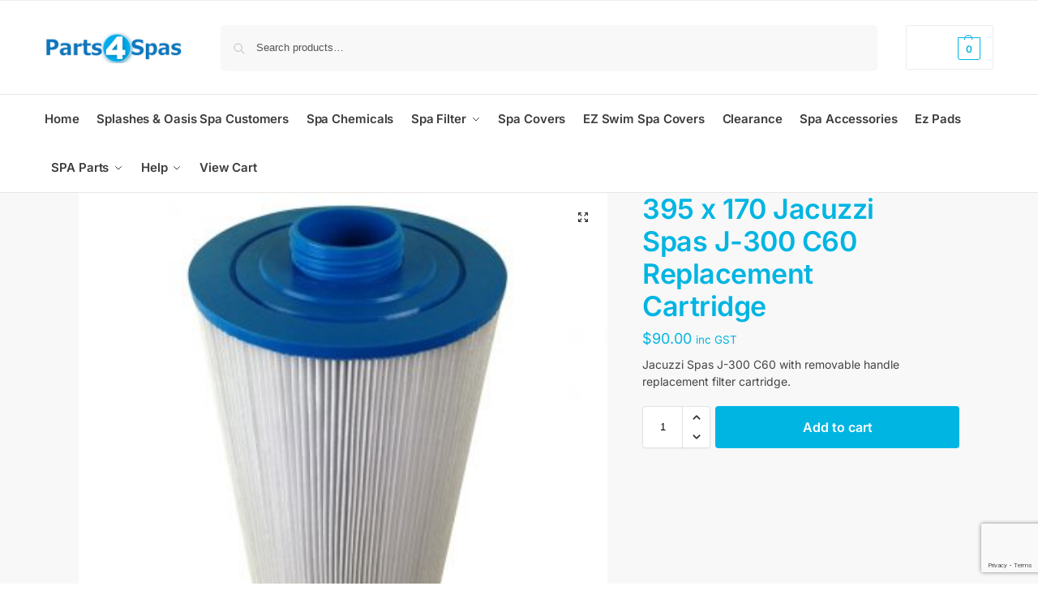

--- FILE ---
content_type: text/html; charset=utf-8
request_url: https://www.google.com/recaptcha/api2/anchor?ar=1&k=6Ld19YAUAAAAAG8RxyJKOOvMTS6mEyODNEaEkGy5&co=aHR0cHM6Ly9wYXJ0czRzcGFzLmNvbS5hdTo0NDM.&hl=en&v=N67nZn4AqZkNcbeMu4prBgzg&size=invisible&anchor-ms=20000&execute-ms=30000&cb=cnofo4x2m4at
body_size: 48701
content:
<!DOCTYPE HTML><html dir="ltr" lang="en"><head><meta http-equiv="Content-Type" content="text/html; charset=UTF-8">
<meta http-equiv="X-UA-Compatible" content="IE=edge">
<title>reCAPTCHA</title>
<style type="text/css">
/* cyrillic-ext */
@font-face {
  font-family: 'Roboto';
  font-style: normal;
  font-weight: 400;
  font-stretch: 100%;
  src: url(//fonts.gstatic.com/s/roboto/v48/KFO7CnqEu92Fr1ME7kSn66aGLdTylUAMa3GUBHMdazTgWw.woff2) format('woff2');
  unicode-range: U+0460-052F, U+1C80-1C8A, U+20B4, U+2DE0-2DFF, U+A640-A69F, U+FE2E-FE2F;
}
/* cyrillic */
@font-face {
  font-family: 'Roboto';
  font-style: normal;
  font-weight: 400;
  font-stretch: 100%;
  src: url(//fonts.gstatic.com/s/roboto/v48/KFO7CnqEu92Fr1ME7kSn66aGLdTylUAMa3iUBHMdazTgWw.woff2) format('woff2');
  unicode-range: U+0301, U+0400-045F, U+0490-0491, U+04B0-04B1, U+2116;
}
/* greek-ext */
@font-face {
  font-family: 'Roboto';
  font-style: normal;
  font-weight: 400;
  font-stretch: 100%;
  src: url(//fonts.gstatic.com/s/roboto/v48/KFO7CnqEu92Fr1ME7kSn66aGLdTylUAMa3CUBHMdazTgWw.woff2) format('woff2');
  unicode-range: U+1F00-1FFF;
}
/* greek */
@font-face {
  font-family: 'Roboto';
  font-style: normal;
  font-weight: 400;
  font-stretch: 100%;
  src: url(//fonts.gstatic.com/s/roboto/v48/KFO7CnqEu92Fr1ME7kSn66aGLdTylUAMa3-UBHMdazTgWw.woff2) format('woff2');
  unicode-range: U+0370-0377, U+037A-037F, U+0384-038A, U+038C, U+038E-03A1, U+03A3-03FF;
}
/* math */
@font-face {
  font-family: 'Roboto';
  font-style: normal;
  font-weight: 400;
  font-stretch: 100%;
  src: url(//fonts.gstatic.com/s/roboto/v48/KFO7CnqEu92Fr1ME7kSn66aGLdTylUAMawCUBHMdazTgWw.woff2) format('woff2');
  unicode-range: U+0302-0303, U+0305, U+0307-0308, U+0310, U+0312, U+0315, U+031A, U+0326-0327, U+032C, U+032F-0330, U+0332-0333, U+0338, U+033A, U+0346, U+034D, U+0391-03A1, U+03A3-03A9, U+03B1-03C9, U+03D1, U+03D5-03D6, U+03F0-03F1, U+03F4-03F5, U+2016-2017, U+2034-2038, U+203C, U+2040, U+2043, U+2047, U+2050, U+2057, U+205F, U+2070-2071, U+2074-208E, U+2090-209C, U+20D0-20DC, U+20E1, U+20E5-20EF, U+2100-2112, U+2114-2115, U+2117-2121, U+2123-214F, U+2190, U+2192, U+2194-21AE, U+21B0-21E5, U+21F1-21F2, U+21F4-2211, U+2213-2214, U+2216-22FF, U+2308-230B, U+2310, U+2319, U+231C-2321, U+2336-237A, U+237C, U+2395, U+239B-23B7, U+23D0, U+23DC-23E1, U+2474-2475, U+25AF, U+25B3, U+25B7, U+25BD, U+25C1, U+25CA, U+25CC, U+25FB, U+266D-266F, U+27C0-27FF, U+2900-2AFF, U+2B0E-2B11, U+2B30-2B4C, U+2BFE, U+3030, U+FF5B, U+FF5D, U+1D400-1D7FF, U+1EE00-1EEFF;
}
/* symbols */
@font-face {
  font-family: 'Roboto';
  font-style: normal;
  font-weight: 400;
  font-stretch: 100%;
  src: url(//fonts.gstatic.com/s/roboto/v48/KFO7CnqEu92Fr1ME7kSn66aGLdTylUAMaxKUBHMdazTgWw.woff2) format('woff2');
  unicode-range: U+0001-000C, U+000E-001F, U+007F-009F, U+20DD-20E0, U+20E2-20E4, U+2150-218F, U+2190, U+2192, U+2194-2199, U+21AF, U+21E6-21F0, U+21F3, U+2218-2219, U+2299, U+22C4-22C6, U+2300-243F, U+2440-244A, U+2460-24FF, U+25A0-27BF, U+2800-28FF, U+2921-2922, U+2981, U+29BF, U+29EB, U+2B00-2BFF, U+4DC0-4DFF, U+FFF9-FFFB, U+10140-1018E, U+10190-1019C, U+101A0, U+101D0-101FD, U+102E0-102FB, U+10E60-10E7E, U+1D2C0-1D2D3, U+1D2E0-1D37F, U+1F000-1F0FF, U+1F100-1F1AD, U+1F1E6-1F1FF, U+1F30D-1F30F, U+1F315, U+1F31C, U+1F31E, U+1F320-1F32C, U+1F336, U+1F378, U+1F37D, U+1F382, U+1F393-1F39F, U+1F3A7-1F3A8, U+1F3AC-1F3AF, U+1F3C2, U+1F3C4-1F3C6, U+1F3CA-1F3CE, U+1F3D4-1F3E0, U+1F3ED, U+1F3F1-1F3F3, U+1F3F5-1F3F7, U+1F408, U+1F415, U+1F41F, U+1F426, U+1F43F, U+1F441-1F442, U+1F444, U+1F446-1F449, U+1F44C-1F44E, U+1F453, U+1F46A, U+1F47D, U+1F4A3, U+1F4B0, U+1F4B3, U+1F4B9, U+1F4BB, U+1F4BF, U+1F4C8-1F4CB, U+1F4D6, U+1F4DA, U+1F4DF, U+1F4E3-1F4E6, U+1F4EA-1F4ED, U+1F4F7, U+1F4F9-1F4FB, U+1F4FD-1F4FE, U+1F503, U+1F507-1F50B, U+1F50D, U+1F512-1F513, U+1F53E-1F54A, U+1F54F-1F5FA, U+1F610, U+1F650-1F67F, U+1F687, U+1F68D, U+1F691, U+1F694, U+1F698, U+1F6AD, U+1F6B2, U+1F6B9-1F6BA, U+1F6BC, U+1F6C6-1F6CF, U+1F6D3-1F6D7, U+1F6E0-1F6EA, U+1F6F0-1F6F3, U+1F6F7-1F6FC, U+1F700-1F7FF, U+1F800-1F80B, U+1F810-1F847, U+1F850-1F859, U+1F860-1F887, U+1F890-1F8AD, U+1F8B0-1F8BB, U+1F8C0-1F8C1, U+1F900-1F90B, U+1F93B, U+1F946, U+1F984, U+1F996, U+1F9E9, U+1FA00-1FA6F, U+1FA70-1FA7C, U+1FA80-1FA89, U+1FA8F-1FAC6, U+1FACE-1FADC, U+1FADF-1FAE9, U+1FAF0-1FAF8, U+1FB00-1FBFF;
}
/* vietnamese */
@font-face {
  font-family: 'Roboto';
  font-style: normal;
  font-weight: 400;
  font-stretch: 100%;
  src: url(//fonts.gstatic.com/s/roboto/v48/KFO7CnqEu92Fr1ME7kSn66aGLdTylUAMa3OUBHMdazTgWw.woff2) format('woff2');
  unicode-range: U+0102-0103, U+0110-0111, U+0128-0129, U+0168-0169, U+01A0-01A1, U+01AF-01B0, U+0300-0301, U+0303-0304, U+0308-0309, U+0323, U+0329, U+1EA0-1EF9, U+20AB;
}
/* latin-ext */
@font-face {
  font-family: 'Roboto';
  font-style: normal;
  font-weight: 400;
  font-stretch: 100%;
  src: url(//fonts.gstatic.com/s/roboto/v48/KFO7CnqEu92Fr1ME7kSn66aGLdTylUAMa3KUBHMdazTgWw.woff2) format('woff2');
  unicode-range: U+0100-02BA, U+02BD-02C5, U+02C7-02CC, U+02CE-02D7, U+02DD-02FF, U+0304, U+0308, U+0329, U+1D00-1DBF, U+1E00-1E9F, U+1EF2-1EFF, U+2020, U+20A0-20AB, U+20AD-20C0, U+2113, U+2C60-2C7F, U+A720-A7FF;
}
/* latin */
@font-face {
  font-family: 'Roboto';
  font-style: normal;
  font-weight: 400;
  font-stretch: 100%;
  src: url(//fonts.gstatic.com/s/roboto/v48/KFO7CnqEu92Fr1ME7kSn66aGLdTylUAMa3yUBHMdazQ.woff2) format('woff2');
  unicode-range: U+0000-00FF, U+0131, U+0152-0153, U+02BB-02BC, U+02C6, U+02DA, U+02DC, U+0304, U+0308, U+0329, U+2000-206F, U+20AC, U+2122, U+2191, U+2193, U+2212, U+2215, U+FEFF, U+FFFD;
}
/* cyrillic-ext */
@font-face {
  font-family: 'Roboto';
  font-style: normal;
  font-weight: 500;
  font-stretch: 100%;
  src: url(//fonts.gstatic.com/s/roboto/v48/KFO7CnqEu92Fr1ME7kSn66aGLdTylUAMa3GUBHMdazTgWw.woff2) format('woff2');
  unicode-range: U+0460-052F, U+1C80-1C8A, U+20B4, U+2DE0-2DFF, U+A640-A69F, U+FE2E-FE2F;
}
/* cyrillic */
@font-face {
  font-family: 'Roboto';
  font-style: normal;
  font-weight: 500;
  font-stretch: 100%;
  src: url(//fonts.gstatic.com/s/roboto/v48/KFO7CnqEu92Fr1ME7kSn66aGLdTylUAMa3iUBHMdazTgWw.woff2) format('woff2');
  unicode-range: U+0301, U+0400-045F, U+0490-0491, U+04B0-04B1, U+2116;
}
/* greek-ext */
@font-face {
  font-family: 'Roboto';
  font-style: normal;
  font-weight: 500;
  font-stretch: 100%;
  src: url(//fonts.gstatic.com/s/roboto/v48/KFO7CnqEu92Fr1ME7kSn66aGLdTylUAMa3CUBHMdazTgWw.woff2) format('woff2');
  unicode-range: U+1F00-1FFF;
}
/* greek */
@font-face {
  font-family: 'Roboto';
  font-style: normal;
  font-weight: 500;
  font-stretch: 100%;
  src: url(//fonts.gstatic.com/s/roboto/v48/KFO7CnqEu92Fr1ME7kSn66aGLdTylUAMa3-UBHMdazTgWw.woff2) format('woff2');
  unicode-range: U+0370-0377, U+037A-037F, U+0384-038A, U+038C, U+038E-03A1, U+03A3-03FF;
}
/* math */
@font-face {
  font-family: 'Roboto';
  font-style: normal;
  font-weight: 500;
  font-stretch: 100%;
  src: url(//fonts.gstatic.com/s/roboto/v48/KFO7CnqEu92Fr1ME7kSn66aGLdTylUAMawCUBHMdazTgWw.woff2) format('woff2');
  unicode-range: U+0302-0303, U+0305, U+0307-0308, U+0310, U+0312, U+0315, U+031A, U+0326-0327, U+032C, U+032F-0330, U+0332-0333, U+0338, U+033A, U+0346, U+034D, U+0391-03A1, U+03A3-03A9, U+03B1-03C9, U+03D1, U+03D5-03D6, U+03F0-03F1, U+03F4-03F5, U+2016-2017, U+2034-2038, U+203C, U+2040, U+2043, U+2047, U+2050, U+2057, U+205F, U+2070-2071, U+2074-208E, U+2090-209C, U+20D0-20DC, U+20E1, U+20E5-20EF, U+2100-2112, U+2114-2115, U+2117-2121, U+2123-214F, U+2190, U+2192, U+2194-21AE, U+21B0-21E5, U+21F1-21F2, U+21F4-2211, U+2213-2214, U+2216-22FF, U+2308-230B, U+2310, U+2319, U+231C-2321, U+2336-237A, U+237C, U+2395, U+239B-23B7, U+23D0, U+23DC-23E1, U+2474-2475, U+25AF, U+25B3, U+25B7, U+25BD, U+25C1, U+25CA, U+25CC, U+25FB, U+266D-266F, U+27C0-27FF, U+2900-2AFF, U+2B0E-2B11, U+2B30-2B4C, U+2BFE, U+3030, U+FF5B, U+FF5D, U+1D400-1D7FF, U+1EE00-1EEFF;
}
/* symbols */
@font-face {
  font-family: 'Roboto';
  font-style: normal;
  font-weight: 500;
  font-stretch: 100%;
  src: url(//fonts.gstatic.com/s/roboto/v48/KFO7CnqEu92Fr1ME7kSn66aGLdTylUAMaxKUBHMdazTgWw.woff2) format('woff2');
  unicode-range: U+0001-000C, U+000E-001F, U+007F-009F, U+20DD-20E0, U+20E2-20E4, U+2150-218F, U+2190, U+2192, U+2194-2199, U+21AF, U+21E6-21F0, U+21F3, U+2218-2219, U+2299, U+22C4-22C6, U+2300-243F, U+2440-244A, U+2460-24FF, U+25A0-27BF, U+2800-28FF, U+2921-2922, U+2981, U+29BF, U+29EB, U+2B00-2BFF, U+4DC0-4DFF, U+FFF9-FFFB, U+10140-1018E, U+10190-1019C, U+101A0, U+101D0-101FD, U+102E0-102FB, U+10E60-10E7E, U+1D2C0-1D2D3, U+1D2E0-1D37F, U+1F000-1F0FF, U+1F100-1F1AD, U+1F1E6-1F1FF, U+1F30D-1F30F, U+1F315, U+1F31C, U+1F31E, U+1F320-1F32C, U+1F336, U+1F378, U+1F37D, U+1F382, U+1F393-1F39F, U+1F3A7-1F3A8, U+1F3AC-1F3AF, U+1F3C2, U+1F3C4-1F3C6, U+1F3CA-1F3CE, U+1F3D4-1F3E0, U+1F3ED, U+1F3F1-1F3F3, U+1F3F5-1F3F7, U+1F408, U+1F415, U+1F41F, U+1F426, U+1F43F, U+1F441-1F442, U+1F444, U+1F446-1F449, U+1F44C-1F44E, U+1F453, U+1F46A, U+1F47D, U+1F4A3, U+1F4B0, U+1F4B3, U+1F4B9, U+1F4BB, U+1F4BF, U+1F4C8-1F4CB, U+1F4D6, U+1F4DA, U+1F4DF, U+1F4E3-1F4E6, U+1F4EA-1F4ED, U+1F4F7, U+1F4F9-1F4FB, U+1F4FD-1F4FE, U+1F503, U+1F507-1F50B, U+1F50D, U+1F512-1F513, U+1F53E-1F54A, U+1F54F-1F5FA, U+1F610, U+1F650-1F67F, U+1F687, U+1F68D, U+1F691, U+1F694, U+1F698, U+1F6AD, U+1F6B2, U+1F6B9-1F6BA, U+1F6BC, U+1F6C6-1F6CF, U+1F6D3-1F6D7, U+1F6E0-1F6EA, U+1F6F0-1F6F3, U+1F6F7-1F6FC, U+1F700-1F7FF, U+1F800-1F80B, U+1F810-1F847, U+1F850-1F859, U+1F860-1F887, U+1F890-1F8AD, U+1F8B0-1F8BB, U+1F8C0-1F8C1, U+1F900-1F90B, U+1F93B, U+1F946, U+1F984, U+1F996, U+1F9E9, U+1FA00-1FA6F, U+1FA70-1FA7C, U+1FA80-1FA89, U+1FA8F-1FAC6, U+1FACE-1FADC, U+1FADF-1FAE9, U+1FAF0-1FAF8, U+1FB00-1FBFF;
}
/* vietnamese */
@font-face {
  font-family: 'Roboto';
  font-style: normal;
  font-weight: 500;
  font-stretch: 100%;
  src: url(//fonts.gstatic.com/s/roboto/v48/KFO7CnqEu92Fr1ME7kSn66aGLdTylUAMa3OUBHMdazTgWw.woff2) format('woff2');
  unicode-range: U+0102-0103, U+0110-0111, U+0128-0129, U+0168-0169, U+01A0-01A1, U+01AF-01B0, U+0300-0301, U+0303-0304, U+0308-0309, U+0323, U+0329, U+1EA0-1EF9, U+20AB;
}
/* latin-ext */
@font-face {
  font-family: 'Roboto';
  font-style: normal;
  font-weight: 500;
  font-stretch: 100%;
  src: url(//fonts.gstatic.com/s/roboto/v48/KFO7CnqEu92Fr1ME7kSn66aGLdTylUAMa3KUBHMdazTgWw.woff2) format('woff2');
  unicode-range: U+0100-02BA, U+02BD-02C5, U+02C7-02CC, U+02CE-02D7, U+02DD-02FF, U+0304, U+0308, U+0329, U+1D00-1DBF, U+1E00-1E9F, U+1EF2-1EFF, U+2020, U+20A0-20AB, U+20AD-20C0, U+2113, U+2C60-2C7F, U+A720-A7FF;
}
/* latin */
@font-face {
  font-family: 'Roboto';
  font-style: normal;
  font-weight: 500;
  font-stretch: 100%;
  src: url(//fonts.gstatic.com/s/roboto/v48/KFO7CnqEu92Fr1ME7kSn66aGLdTylUAMa3yUBHMdazQ.woff2) format('woff2');
  unicode-range: U+0000-00FF, U+0131, U+0152-0153, U+02BB-02BC, U+02C6, U+02DA, U+02DC, U+0304, U+0308, U+0329, U+2000-206F, U+20AC, U+2122, U+2191, U+2193, U+2212, U+2215, U+FEFF, U+FFFD;
}
/* cyrillic-ext */
@font-face {
  font-family: 'Roboto';
  font-style: normal;
  font-weight: 900;
  font-stretch: 100%;
  src: url(//fonts.gstatic.com/s/roboto/v48/KFO7CnqEu92Fr1ME7kSn66aGLdTylUAMa3GUBHMdazTgWw.woff2) format('woff2');
  unicode-range: U+0460-052F, U+1C80-1C8A, U+20B4, U+2DE0-2DFF, U+A640-A69F, U+FE2E-FE2F;
}
/* cyrillic */
@font-face {
  font-family: 'Roboto';
  font-style: normal;
  font-weight: 900;
  font-stretch: 100%;
  src: url(//fonts.gstatic.com/s/roboto/v48/KFO7CnqEu92Fr1ME7kSn66aGLdTylUAMa3iUBHMdazTgWw.woff2) format('woff2');
  unicode-range: U+0301, U+0400-045F, U+0490-0491, U+04B0-04B1, U+2116;
}
/* greek-ext */
@font-face {
  font-family: 'Roboto';
  font-style: normal;
  font-weight: 900;
  font-stretch: 100%;
  src: url(//fonts.gstatic.com/s/roboto/v48/KFO7CnqEu92Fr1ME7kSn66aGLdTylUAMa3CUBHMdazTgWw.woff2) format('woff2');
  unicode-range: U+1F00-1FFF;
}
/* greek */
@font-face {
  font-family: 'Roboto';
  font-style: normal;
  font-weight: 900;
  font-stretch: 100%;
  src: url(//fonts.gstatic.com/s/roboto/v48/KFO7CnqEu92Fr1ME7kSn66aGLdTylUAMa3-UBHMdazTgWw.woff2) format('woff2');
  unicode-range: U+0370-0377, U+037A-037F, U+0384-038A, U+038C, U+038E-03A1, U+03A3-03FF;
}
/* math */
@font-face {
  font-family: 'Roboto';
  font-style: normal;
  font-weight: 900;
  font-stretch: 100%;
  src: url(//fonts.gstatic.com/s/roboto/v48/KFO7CnqEu92Fr1ME7kSn66aGLdTylUAMawCUBHMdazTgWw.woff2) format('woff2');
  unicode-range: U+0302-0303, U+0305, U+0307-0308, U+0310, U+0312, U+0315, U+031A, U+0326-0327, U+032C, U+032F-0330, U+0332-0333, U+0338, U+033A, U+0346, U+034D, U+0391-03A1, U+03A3-03A9, U+03B1-03C9, U+03D1, U+03D5-03D6, U+03F0-03F1, U+03F4-03F5, U+2016-2017, U+2034-2038, U+203C, U+2040, U+2043, U+2047, U+2050, U+2057, U+205F, U+2070-2071, U+2074-208E, U+2090-209C, U+20D0-20DC, U+20E1, U+20E5-20EF, U+2100-2112, U+2114-2115, U+2117-2121, U+2123-214F, U+2190, U+2192, U+2194-21AE, U+21B0-21E5, U+21F1-21F2, U+21F4-2211, U+2213-2214, U+2216-22FF, U+2308-230B, U+2310, U+2319, U+231C-2321, U+2336-237A, U+237C, U+2395, U+239B-23B7, U+23D0, U+23DC-23E1, U+2474-2475, U+25AF, U+25B3, U+25B7, U+25BD, U+25C1, U+25CA, U+25CC, U+25FB, U+266D-266F, U+27C0-27FF, U+2900-2AFF, U+2B0E-2B11, U+2B30-2B4C, U+2BFE, U+3030, U+FF5B, U+FF5D, U+1D400-1D7FF, U+1EE00-1EEFF;
}
/* symbols */
@font-face {
  font-family: 'Roboto';
  font-style: normal;
  font-weight: 900;
  font-stretch: 100%;
  src: url(//fonts.gstatic.com/s/roboto/v48/KFO7CnqEu92Fr1ME7kSn66aGLdTylUAMaxKUBHMdazTgWw.woff2) format('woff2');
  unicode-range: U+0001-000C, U+000E-001F, U+007F-009F, U+20DD-20E0, U+20E2-20E4, U+2150-218F, U+2190, U+2192, U+2194-2199, U+21AF, U+21E6-21F0, U+21F3, U+2218-2219, U+2299, U+22C4-22C6, U+2300-243F, U+2440-244A, U+2460-24FF, U+25A0-27BF, U+2800-28FF, U+2921-2922, U+2981, U+29BF, U+29EB, U+2B00-2BFF, U+4DC0-4DFF, U+FFF9-FFFB, U+10140-1018E, U+10190-1019C, U+101A0, U+101D0-101FD, U+102E0-102FB, U+10E60-10E7E, U+1D2C0-1D2D3, U+1D2E0-1D37F, U+1F000-1F0FF, U+1F100-1F1AD, U+1F1E6-1F1FF, U+1F30D-1F30F, U+1F315, U+1F31C, U+1F31E, U+1F320-1F32C, U+1F336, U+1F378, U+1F37D, U+1F382, U+1F393-1F39F, U+1F3A7-1F3A8, U+1F3AC-1F3AF, U+1F3C2, U+1F3C4-1F3C6, U+1F3CA-1F3CE, U+1F3D4-1F3E0, U+1F3ED, U+1F3F1-1F3F3, U+1F3F5-1F3F7, U+1F408, U+1F415, U+1F41F, U+1F426, U+1F43F, U+1F441-1F442, U+1F444, U+1F446-1F449, U+1F44C-1F44E, U+1F453, U+1F46A, U+1F47D, U+1F4A3, U+1F4B0, U+1F4B3, U+1F4B9, U+1F4BB, U+1F4BF, U+1F4C8-1F4CB, U+1F4D6, U+1F4DA, U+1F4DF, U+1F4E3-1F4E6, U+1F4EA-1F4ED, U+1F4F7, U+1F4F9-1F4FB, U+1F4FD-1F4FE, U+1F503, U+1F507-1F50B, U+1F50D, U+1F512-1F513, U+1F53E-1F54A, U+1F54F-1F5FA, U+1F610, U+1F650-1F67F, U+1F687, U+1F68D, U+1F691, U+1F694, U+1F698, U+1F6AD, U+1F6B2, U+1F6B9-1F6BA, U+1F6BC, U+1F6C6-1F6CF, U+1F6D3-1F6D7, U+1F6E0-1F6EA, U+1F6F0-1F6F3, U+1F6F7-1F6FC, U+1F700-1F7FF, U+1F800-1F80B, U+1F810-1F847, U+1F850-1F859, U+1F860-1F887, U+1F890-1F8AD, U+1F8B0-1F8BB, U+1F8C0-1F8C1, U+1F900-1F90B, U+1F93B, U+1F946, U+1F984, U+1F996, U+1F9E9, U+1FA00-1FA6F, U+1FA70-1FA7C, U+1FA80-1FA89, U+1FA8F-1FAC6, U+1FACE-1FADC, U+1FADF-1FAE9, U+1FAF0-1FAF8, U+1FB00-1FBFF;
}
/* vietnamese */
@font-face {
  font-family: 'Roboto';
  font-style: normal;
  font-weight: 900;
  font-stretch: 100%;
  src: url(//fonts.gstatic.com/s/roboto/v48/KFO7CnqEu92Fr1ME7kSn66aGLdTylUAMa3OUBHMdazTgWw.woff2) format('woff2');
  unicode-range: U+0102-0103, U+0110-0111, U+0128-0129, U+0168-0169, U+01A0-01A1, U+01AF-01B0, U+0300-0301, U+0303-0304, U+0308-0309, U+0323, U+0329, U+1EA0-1EF9, U+20AB;
}
/* latin-ext */
@font-face {
  font-family: 'Roboto';
  font-style: normal;
  font-weight: 900;
  font-stretch: 100%;
  src: url(//fonts.gstatic.com/s/roboto/v48/KFO7CnqEu92Fr1ME7kSn66aGLdTylUAMa3KUBHMdazTgWw.woff2) format('woff2');
  unicode-range: U+0100-02BA, U+02BD-02C5, U+02C7-02CC, U+02CE-02D7, U+02DD-02FF, U+0304, U+0308, U+0329, U+1D00-1DBF, U+1E00-1E9F, U+1EF2-1EFF, U+2020, U+20A0-20AB, U+20AD-20C0, U+2113, U+2C60-2C7F, U+A720-A7FF;
}
/* latin */
@font-face {
  font-family: 'Roboto';
  font-style: normal;
  font-weight: 900;
  font-stretch: 100%;
  src: url(//fonts.gstatic.com/s/roboto/v48/KFO7CnqEu92Fr1ME7kSn66aGLdTylUAMa3yUBHMdazQ.woff2) format('woff2');
  unicode-range: U+0000-00FF, U+0131, U+0152-0153, U+02BB-02BC, U+02C6, U+02DA, U+02DC, U+0304, U+0308, U+0329, U+2000-206F, U+20AC, U+2122, U+2191, U+2193, U+2212, U+2215, U+FEFF, U+FFFD;
}

</style>
<link rel="stylesheet" type="text/css" href="https://www.gstatic.com/recaptcha/releases/N67nZn4AqZkNcbeMu4prBgzg/styles__ltr.css">
<script nonce="ZKDVGYOVr6Edx1kadeh9JQ" type="text/javascript">window['__recaptcha_api'] = 'https://www.google.com/recaptcha/api2/';</script>
<script type="text/javascript" src="https://www.gstatic.com/recaptcha/releases/N67nZn4AqZkNcbeMu4prBgzg/recaptcha__en.js" nonce="ZKDVGYOVr6Edx1kadeh9JQ">
      
    </script></head>
<body><div id="rc-anchor-alert" class="rc-anchor-alert"></div>
<input type="hidden" id="recaptcha-token" value="[base64]">
<script type="text/javascript" nonce="ZKDVGYOVr6Edx1kadeh9JQ">
      recaptcha.anchor.Main.init("[\x22ainput\x22,[\x22bgdata\x22,\x22\x22,\[base64]/[base64]/[base64]/[base64]/[base64]/[base64]/KGcoTywyNTMsTy5PKSxVRyhPLEMpKTpnKE8sMjUzLEMpLE8pKSxsKSksTykpfSxieT1mdW5jdGlvbihDLE8sdSxsKXtmb3IobD0odT1SKEMpLDApO08+MDtPLS0pbD1sPDw4fFooQyk7ZyhDLHUsbCl9LFVHPWZ1bmN0aW9uKEMsTyl7Qy5pLmxlbmd0aD4xMDQ/[base64]/[base64]/[base64]/[base64]/[base64]/[base64]/[base64]\\u003d\x22,\[base64]\x22,\x22wpLDrcOgwqvCrsOew6XDp8OlPsKsVmHDiMKiRkoTw7nDjxfCssK9BsKCwqpFwoDClsOYw6YswpXCsnAZA8O9w4IfAF8hXV8rVH4/YMOMw495XxnDrWLCiRUwFHXChMOyw7hZVHhjwqcZSmRRMQVfw5hmw5gowpgawrXCnwXDlEHCkBPCuzPDj1x8HAwLZ3bCgQRiEsOSwqvDtWzCtcKfbsO7HsOfw5jDpcKKHMKMw65qwpzDrifCssKIYzA0CyE1wpsOHg0jw6AYwrVXAsKbHcOJwr8kHm/[base64]/Dtilwwp9JdBzChld+R0XDm8Oaw6TDssK7DTrCkmpSARjCmnbDucKWIl7ComMlwq3CpcKQw5LDrh/DjVcgw7TCqMOnwq8Yw6/CnsOzR8OuEMKPw6DCgcOZGQkhEEzCpMOAO8Ohwqw3P8KgH3fDpsOxCsKYMRjDrX3CgMOSw53CsnDCgsKkD8Oiw7XCmzwJBxfCpzAmwrfDosKZa8OzW8KJEMKKw5rDp3XCusOewqfCv8KKP3Nqw6/[base64]/DvMObw5vDs8KFDHsMw7ooKBXDkm7DqcObB8KewrDDlT3Dn8OXw6VHw78JwqxwwoBWw6DCsApnw40kaSB0wpfDk8K+w7PCn8KxwoDDk8K6w54HSVYyUcKFw4sHcEdHHCRVCnbDiMKiwq01FMK7w6Ejd8KUZkrCjRDDl8K7wqXDt2Etw7/CswJcBMKZw6/DiUEtEcO+I1jDnMKow57DlsKRNMORVsOvwqDDjjHDgh1OIC7DpMKaAcKGwqbCpl3DosKRw5pAw4TCkUrCjmHCtMOBQcObw4Q6SsKIw7jDrMO8w6RkwoLDu0LCpQZAZARtM383OsOgXkbCp3vDhcOPwqDDrsODw4YUw4TCrBJawot0woPDqMOOQC4/N8KNXMKGR8O7wofDu8O4w6DCvyTDgCdqGcOjH8KkY8KgJcOuw7fDrUUkw6fCpkhfwqMOw7csw5XDl8KWwq/[base64]/DuMKaEcOeEsObw63DrMKcCsKcw6LDmcONZcOKwqPCn8OJwo/[base64]/w4zCqQfCug/CtsOiwqNyw5ABw6Y0w7bDo8O+w7TCsyUGw7ZNbS7Dt8KJwpg2Q3Yka0ZoRHrDn8KJfzJaLwRXRMO9H8OLScKTTwjCosOPHiLDrsKnD8Kzw47DnhhfMhE3wo4cbcO4wprCmTVJLMKqWj/DqsOywo9jw7UDEsORJwLDmTPCrBgAw4gJw7bDicKww6XClVgfCGdcdcOkIcOLJsODw6XDnQpuwq/CqsOgXw0RQ8OvaMOIwpDDl8OoEjLDj8Kgw7YVw7IMeQrDhMKARwHCiFFiw6vCrMKVXsKjwrvCtkczw7zDgcK0FcOvFMOqwqYLEWHCsDM7RVduwqbCnxINLsOPw4TCrCjDrsOywogMPSjCmkHCn8OXwrx+KFpewrQSZEzCnTnCq8ONXQEewqLDnToIR2QsUWgtQz/DizFPw44Zw4xvF8OJw64nesOtTMKDwqFBw6gFVidFw4bDn2huw693K8O+w7cXwq/Dpn3CjBg/[base64]/CpcKoJgzDiMKyw40iFMO0AgPCmRHCtsOmwofChS7DgMK7AxHDpxLCmgpCTsOVw6sDw6Jnw7Y5wrVswq96Y2FiMV1PK8Kvw6LDisKDJH/[base64]/[base64]/DlsKvwrdoD8OCWk/DvwM5wq9bw5hsVWoDw6jDqMO9w4lgXGV+GAbCisK/[base64]/CoF/DicOQwrxywopOw67DtcORCFdkccOVCizCpy/[base64]/DtHbCsnIiwo07YcOUw57ClMOUw6g6wq/DvsOAKyJ4w6BVU8KxeiJ3wowlw6vDmmxGfnvCljHCicK/[base64]/Co8KQaXXCsMOFw73DkR93GmA6w55MNX/Dg3E1wo7DtcKEwonDjEvCqMOsRVXCv0HCtnxrMiYww6EIWMOQI8Kdw5HDvgTDnG3DoEx9byYwwpAIOMKAwrRHw7cDQ3NPF8KPZkTCk8OBQBkkwq/DhCHCkHvDnD7CoxhkW0wgwqZMw7/DpiPClHXCrsOUwps+wpvClWYATwpEwqfCm34GIBNGMzPCmsOpw5MxwoJmw59UI8OUf8Krwp9ewoEdByLDvcO+w74YwqPDngMZwoEJdsKuw53Dp8KkOsKiNlzDicKxw7zDiTl/[base64]/CucKZOWjDr8K7wp/DiFLCpMOiDXjCpMOWwprDj0vCnUkkwr8mw6XDjsOja3xmDnfCl8OdwqLCvMOoUsO7dcO2K8KtJ8KLPcOpbC3CmyNYA8KrwqbChsKkwoDCmEQ9IMKUwpbDu8OhRk0Gw53DgsKzEFLCpFAtSS3CpgYscsOiWwrDrwACDGbCj8K5cjDDsm9Lwq5RRcOFVcKnw7/Dh8OswoBzwo/CtT/CmsKzwo/Cv38qw6nDocK7wpQZwrZCHMONw44aAMOGbT8/wpTCqcKrw6lhwrRGwrvCvcKoR8OENMOmHcKkDsKbw7gzLFHDpmLDs8OAwqIOWcOfVMK1Cy/[base64]/DolM/w5ZTfcOkwpgiL299HXDDuGHCm2UwccONwrYnVMKwwr9zU33CkjAAw6zCvMOVPsKPccOKCcOpwoXDmsO/w6FXw4Z+eMOydhLDhkN1w7XDsBzDsysqw7keWMOdw5V9wo3Dh8OPw70ASUhVwo/DscKcMEHCs8K3HMKPw4g0woEfL8KcRsKmDMOqwr8NVsOMUy3CgmRcdw86wofDrUI8w7nDpsK2NsOWQ8OZwo/Co8OgPU3DhMO5EXkzw7zCj8OoL8KjBn/[base64]/DgcK5w7QAGMOlFHvDuMK1wqPCsMK9w784IRNkJkslwqfCiyAcw5Y5OU/[base64]/Dl8KGenR3PMO5KmEhw5TCrHsvICJ1TFNESRQta8KRT8KGwrFXCcKTCsORJsOwGcO8NsKeIcKba8KAw4xOwrVEQ8Okw4xdFzweAFp9E8KEJx9rFFlPwonDjcOHw61Kw4pFwpEqwqFBGjEjWXXDgsK5w4QeTjnDlMO9RMO9w7vDhcKtHcK2GQjCj1/CniF0wrTCvsOjK3TDjsOAOcKaw5sEwrPDrR8Kw6pnNERXwqjCv1nCncO/PcOgwpPDtcORwpHCizfDp8KWC8OAw6Frw7bClsK3w5HDh8K1acOmAH9Jb8OqdwbDiQXDncKYMMOSwpzDm8OjIxgMwoLDkcONwqgrw5HCnDTDkMOew6bDtsOxw7rCp8OGw4M3KBhGI1/Cq2wow690wpNYEQJeJXDDnsOww7jCglbCt8OYPzHCmzDDp8KQHMKJEU7CpMOrKMKKwoZ0LXN9N8O7wpksw7vCphVMwqrCiMKREcKWwrUvw40De8OiFAbCrcKWCsK/FixnwrrCr8OTCcOlw7Q3wrgpQUMbw7vDrjcvBMK8CcK2X0Q8w54zw6TDicOuPcO/w6xCM8K3dsKDXhhPwoHCgMODDcKGE8KqecOSQcOac8K1G05fO8KdwoJdw7nCnMOFw41JIkLCt8Ofw5/CjBtEDjUUwqnCgTVtw4/CqGTDmsKSw7o6YDrCk8KACzjCucOHUUfCoDPCu3gwaMKJw6fCpcKzwocIdsK/WMK/wpIzw5rCq01gRMORf8OiEQEfwr/[base64]/CiMO0VXjCvRRZZcORPMKsbMKuw68nMjDDu8OHw7nCtsO4w4bCuAHClS7DoyPDpTLCu0fCt8KOw5fDhWfDhUM2aMOIwqDChT7DsF/DkWFiw4wNwrPCu8KMwovDp2UkDMOMwq3Dl8KdacKIwqXDsMOSwpTCkRxxwpNQwpB3wqQAwofCvW53w5JMFQDDmcOFDzjDq2/DlcOuMcKQw6B2w5JAGcOpwrjDlMORLFLCq2QvQRXCkStAwo1hwp3DmDEyXlPCi119KsO8SG5Jw7pQNh5Pwr3DgMKCKU9+wo1/wp5ow6wlZMOwd8KAwofCicKLwpnDssOfwrtnwpDCqBxOwqPCrzDCuMKSFRvCoUDDicOgc8OCJDUZw6QHwpVrekjChT87w5o8w5kqDGUILcOBPcOGE8KuIMO8w6JIw6fCncO7PkHCjTxZwo4kIcKaw6PDrHVOTGTDnBzDgUNpw7/Cthc0Z8OmNCDCmnTCqyd2cjbDo8O4w71XacOoecKkwoxbwrQWwohhUmRtw7jDh8K/wqvCk01FwoHDh24MMDh7K8OJw5TCp2vCtS0xwr7DtgI4RFoUOsOpDXnCgcKfwoLDvsKkZ1vDnC1uD8OJwoovWmjCm8K1wpsTBFArMsOpw5vCgzPDjcOzw6QMVRHDhXQWw4sNwrx9BMOwChLDi1LDqsOFwrQiw457Mj7Dl8KCTEDDscK/w7rCuMOkRTB/[base64]/CusOfQT/ClsO/w6nCmDHCk8OywrzCocKmwrFIK27CvMKZV8OVUT7ClcOZwpnClwIjwpXDjk8Zwq/DsAkswp7Do8O3wpJnwqcDw6rCjcKrfMONwqXDsQFbw5kYwrFcw7rCqsKBwogywrQyG8OuPH7Dg2/Dv8OAw5U2w7kCw40lw44PXS13LsKLM8KrwpwZMEzDtQHDu8OXCV83DMKWMWZgw6MNw7bDlsOow6HCoMKxFsKtVcOITC/DncO1IcKqw63DnsOvK8Oww6bCggfDmizDugTDgGlrD8KXRMOifTvCgsKOf3FYw6DCnQXDjWEQwovCv8OOw6IFw67ChcOkDMOMGcOGKMOdwrUOOjnCrHZHYBjCrcOCcRM2FsKTwpk7wpA7U8Oew6dRwqNewrMQU8O0B8O/w7VZV3Vmw5xFw4LCrMOtWcOsbSTCtcOLw4FAw7zDlsKJaMOZw5XDvcODwp8/w6jCsMOxBhfDi2Iww7DDtMOHYDJoVcOFGWfCrsKGwrtGw6bCj8OEw49SwpLDgl1qw6tWwpY3wp4ETBHChm/Dr2HCl3LDiMOzQnfCnEdkW8KCSR3CgMOdw4sRXiZhZ0RkPMOIw7jCjsO8KyvDtjAOSEIceHrCgiNXbCs/WzgxfMOXOBjCqsK0JsKnw67CicKCImQ6bmbCrsOEZ8KCw4vDrXvDkGjDl8OywozCtg9YW8KZwpPDiA/Dh2vCuMKdwq7Dm8OOUVUoOGDDq3MtXAdeM8OJwrjCm3ZrWRVOQT7DvsOPdMOjP8KECsKJfMOdwpVOaTvDocOcXgfDu8KtwpsXOcOmwpR+wo/Cr0F8wp7DkkwOMsOmW8ODXMOlGVLCo0fCogdFwoTDjyrCul4EIF7Do8KINsOBWyvDgGB6LsK7wqhiKiXCqC9Ww7RDw6HCm8Krwq55W2TDhR/Cpj0ww4bDlxY4wpTDrWpAworCvnxhw7bCoiQ4wqcTw78mwokbw49dw7cja8KcwpPDvQ/CkcOWOsKWQcKbwqLDizloVCEBcsKxw6jCjsOxLMKVwp1Iwr4CAygZwo/[base64]/ChsKZw6AIJsOXBsOMMMKSw6c7J8KPw77Do8KiXsKBw7TCu8KrJVTChsKkw7skXUzCnDfDqSMNC8OgfnQ8w73CljnCjsOaGVLDkGt1w7wTwqDCgsKEw4LDosKlUX/CnBXCncOTw7/[base64]/DtzYueGDDuhbCvG5QahA+w6nCrsO0ekTDoWJWFh5GcsOsw6nDj01iw4Apw7dywoIPwp/DssKsCnzCisOCw5Etw4XDnEouw6AVNAwLQWLCo2zCoHwSw6UjUMOGXxB1wrrDrMO1woHCuHwjOsO2wqx9amp0wr/CqsKuwoHDvMOsw77CkMOxw6PDs8K4UE1tw6rCpAtofynDrsOOXcOrw7PDlcKhw6MXw6vDv8Ovwp/CqsOOMErCgXRqw7fCriXCqmHChMKvw4wyUsOSCMKVMQvCkVY8wpLCjMOAwqFVw53Dv8KowoTDiGMYBMO0wpzCqMOrwo95H8K7fyjCjsK9JjLDssKYesOmeUA6cCREw4wQY2ZEYMOITMKUw5TCgcKlw5gjT8K0UsKQLGFZIsKCwo/DhATDuQLCqSzCgSl2JsKtJcOYw7R7wo4Cw6xaZQXCpMKEb03DqcKwdcK8w61Dw6BtK8Klw7PClcOwwqPDug7Dp8KMw6HCo8KYb2bCulwmbcKJwrXDtcKqwoJXAxozfjrCnx9MwrXCkHoNw5vCmcOVw5zCmcKbwo/ChFXDrsOgw4jDpHLCrmPCjcKILBJ8wolYZTDCi8Obw47CgXnDhWrDucOnYCNDwrpIw589Wjkof24HQj5aAMKKGMOlAsKXworCvSnClcO9w5dlRkBYHlvClVMiw4bCrcO3w5nCjnd4wqnDuS5hw6rCvwB1wqE/[base64]/DiBUCwpRVw4J7MkjDgHjCicK5AcO9wpHDhcO+w4TChsKeCkLCr8KRd2nCiMOzwpYfwrrClMKbw4EjSMK9w5t9wrApwoHCjCYMw4RTbcOCwq4wOsO7w57CrsO1w5gxwoTDncOKXMKCw4pdwr/CpwMfOMKfw6wWw6HCjEXCj0/DkxsqwqVpQ37CuU7DiyMAwp/[base64]/[base64]/CrXjDjA57w5XCkwPCk8KkPmAxw7rDscKZAn/Cq8Khw7k8EwDDgkzCsMO7wo7CuhVlwoPClB/CgsOBw70Swrg/w5LDkjRfAsKAw47DvU0PMsKQQMKBJjzDhMKBDBTCrMKAw4sTwroRMTHCjMO8wqELU8O7w6QDecOQc8OCGcOEBQhzw78awqNEw7fCjU/DsQ7CsMOvwr7CtsKbPMK/w7/Cs0nDlsOcV8O8UkEtTyMdGMK3wqjCqjkqw73CrmzCqBnCogZZw6jCssKvw6Fxb20Fw6nDiUfDqMOQe0Rvw6RVesKpw5Mxwopdw6vDj1HDiU9ew4ALwrcIw5DDmsOLwqrDq8KPw6ojFcKXw6/[base64]/w5/[base64]/CicOOw6zDrSTCoDnCq3TCjDEATgJHSx3CgMO4bR18wrbCu8K6wrAjecO2wqJOFBPCnUMgw7XCv8OMw5jDgHwGRT/[base64]/DkEfDm0lww4M8KTzDsTYAAsO2wonDsUo6w7jCkcOdS34Hw4PCiMOTw7PDkcO/[base64]/NcK6SmLCihRuw4xYw4jCoUpTw7A7SznCtcK2woN3w4vCocOLRXgcwpfDisKqw75CJMOaw5JZwprDhMKCwrUrw5ppwoHCgsOVKVzCkQ7DqMOIWWtowp5HLmLDk8K0DcKtwpRiw5lSwrzDiMK/w4oXwrHCi8OhwrTCiUFcEAPCpcK8w6jCtxVMwoVuwp/CjARfwrXCkQnDv8KHw7RFw43DmMOFwpEscMOuL8O6wpTDpsKdwqZ7UCNpw5JgwrjCsw7ChmMDRwJXP0jCucOUTMO/[base64]/[base64]/[base64]/HcKNw7DDq8OdwpIDwovDkAQUesKCYk8SDMOqw6MOEMOCcMOVGHjClXMeF8KeUW/DuMKpFAvCssKYw6vDucOQGsOHwoTDv0TCgsKLwqXDjTPDlFfCoMODMMK3w5o9RzN3wog0KyIYwpDCtcKJw5vDtcKkwqHDn8KYwoNqYcOlw6vDl8O6wrQZYTTDhFolEU0aw7gtw6ZpwqPCr0zDo0dGCTTDpsKaYU/DknDDsMKWG0bCt8Kyw6PCtMKDJXstO1JSfcKww6IfWT/CllwOw4LDlnQLw7krwqHCs8KnMcKmwpLDrcKjDCrCpsKjFMONwpl0w7XChsKBTkbCmHsMw4PClm8pUsO6TX1dwpXCjMOqw7LCicKwAXTCpWEYKsO4FsKVa8Obw5U4Cy/[base64]/[base64]/[base64]/[base64]/DgXXDk0nDtMKZw6sjw7DDscOywq5wKGnCvz/DoBpwwok3Wk3Cq3zCp8KRw494BHgvw6jCncKzwoPChMOYDwEgw7oTw4V1HzxwS8KZS1zDkcOGw6vDvcKowofDkMKfwpbDqyzCnMOOKyrCvwxNGkMcwrvClsOcMsKLLsKXA1nDtMKkw5cHasKaBFwoZ8K+f8OkRV/CnzPDhsOhw5rCnsO7T8Omw53DkMK4w4DDsXQbw4QZw7YwNV0cXCZWwpvClU3CnHDCqiTDvT3DgXnDrwPDn8O7w7AkC2LCsW1fBsOUw50zwo/DssKXwpImw75RCcOdIsOcwqJgGsKFwpvCt8KxwrFAw55vw5c6wrNnIcObw4VgEDPDsXkww4XDqgbCn8OqwosoNmbCnzxMwodawqRVHsOxdsKyw6thwoVywqpyw5hEdE/[base64]/Cl8OlwqLClcO0wr/Cn8KTH8KDNcK2VVIHXMOABcKsDcKnw7AOwq9nEDIadsKWw7gOb8OAw4zDlMO+w54BEhvCuMOnDsOAw6bDkmPDnhIqwpM/wpxAwpUgbcO+HsKjw6gUSH3DgVvCjljCvsK9fxdgFDE4w5PDjRxlM8Ktw5pcwp43wqjDl2fDi8OcLMKIbcKJK8O4wqU9wogLWl4FFGZUwoIcw65FwqVnXBzDjMO0csOXw5J7wrXCpMOmw4/[base64]/CtcO/Jm/CnsKdd1rChwDDhCzDrBjDp8O5w4l7w7fDjlx3TDzDqMO8LcO8wpRKKmnCs8KWLCglwrEsAwQ6Cxo7w5/CoMK/wo5Hwp3DhsKeD8OhEcKALyzDn8KSOcODGcOhw6F+XgbCsMOrAsOPOcK2wrYQPTd8w6jDuVcuJcOvwq7Dj8Obwp9xw6/CvC9hH2FSLMKkfMKbw6UMwrNZScKaV3pcwqrCk2/DqV3CpcKIw6jCi8KGw4YCw4BFMsO5w57CtcKqWHrCrQ1lw7TDsHN7wqYqXMOvCcKZLCxQwotNe8K5wpLDsMO5aMOdGsK8wod9Q3/ChcKAJMKNdMK6HlVxwqgZw696YsOpw5vDscOUwopiJMKnRwwVw6MTw4PCpXzDksKhwoEBwpfCssOOcMKSWcOJXy0Lw713Ex7CiMK+GndRw6DCjsKLZsO1CjnChU/Cjh0hTsKuasOHQcO7CcObbMOuPsKowq7Chy3Drw/DpsKOS3zCj2HCq8K6T8KtwqPDgMO7w5w7w4HDvWIGP2/[base64]/CmmfDucOne8KFw7B0woDDoMKswq8TwqbDi8Kjw5Jew51vwonDi8O+w7fCkybChBLCmMKle37CrcKrMsOCwpfCr37Dr8KOwpZNXcKiwrU/[base64]/fGouX8KBw71tw6TCusObRsOUIgRLw7zDlyfDiwkFBAHCj8Ojwr5ywoNJw67CsirDqsOZRcKRwpMqFMKkGcKmw5/CpmQDEMODVUnCpArCtAgWQsO2w5LDlDwfesKcw7xWc8O4UhDCk8KBIMKJScOkFy3CmcO4FcOSKn0SQ0/DnMKIfsKXwpN5Pntrw4peecKmw6/DjsO3N8KawphaaErDtxLCmVMOcsKqNMO2w4jDrzjDmMKvLMOaC0fCjsKAHm0YOxzCmBfDicO2wq/DgnXDkV45wo9RXT5+P0JiKsKXwqvDpEzCih3DrMOww5Eawrgowp4gbcKIb8OIw4E8GBEMP1vDskpGeMKLwp8AwrrCl8OpfMKrwqnCocKWwpPClMO9AMKtwopcD8KbwofDv8KzwrXCsMK3wqgdDcKsKMKWw5XDrMKKw7BvwrrCg8O9Hwd/[base64]/w7VzwqYCwrPCq03CpMKpAAvCiWrDmcO4FG7CjMKwfh3ChsOgV2gKw7fCkFnDvcO2eMK+RQ3CmMKCw6PDrMK1wonDtFY5Sn16YcKAFBN1w6N4WsOkwrN8DlhGwpjClxsceg1Zw4rCncOqFMOfwrZqw7tbw7cHwpDDpCtpBzx/JBVUXWHCmcOdWzYTIkrCvErDvTPDu8O4NnVPI2wJZ8KawoHDnlNUOBlvw4vCh8O/[base64]/Cs8K8OxgMEiLDkMOYAcKFYjFIYiQ3FnvDocO+FWETLg54wo7DignDjsKswoVtw47Cvlg6wp0MwqQuV3zDgcO4FsKwwoPCk8KFe8OCYMOuLDtVPmlHDjYTwpLCvmvCtQM3ZRbDusKOF3nDn8K/OHfCrgkBYsKrSFbDtMKvwpjCq3IWd8KLbcOAwoIXwqLDtMOCYCZkwrvCs8KywrgtbnvCosKuw419w73Cg8OTPMO3Ujx1wpDChMONw6NQwpXCmUvDtzklUsO5wowREj8kM8KreMOjwpbDiMKpw5XDu8K/[base64]/CkMOSwoTClGfDtMO3wrxLbgcSwovDosOawrHDtRMhY27Ck3lZZsKsEsOkw7DDuMOwwq1Zwo8WA8OWWyPCkjnDiE/CnsOdOsOVwqJnHsKjH8OowrbCv8K5A8OmQsO1w67CuU4nU8KMUG/[base64]/[base64]/DggXCqDvCsU5NPsOywq5qA3cSF8KQwqULwqLCjMOrw5V+wpTDpwsewr7CjDzCvcKfwrZ1RWPCnDDCm17CggvDucOawpJIwqTCpCd5EsKQNx/[base64]/DnF3DkFTDqsOKEQ3Cm8OTdcOtfcODWMKCWHjDu8OiwpBiwqrCrTE0RSHDgMOVw6IXc8OATFPCt0HDsiACw4JJbiwQwocSOsKVAT/DrVDClMO6w61jwoMFw7vCoETDlMKuwro8wrtTwqlFwqQ0WAHDgsKvwpkbJMK+QcK+wrZaXCB5NQEmEsKCw6dkw6DDl04Jwr7DgF8Af8K/LcKmQcKKZMKVw45NCMOgw6o3woXDrCxhw7M7C8Kuw5cuAwBJw7woLWzDrzJbwpB0KMOqw7HCpsK6LHRWwr12OQTCmDvDn8KLw54Kwoh4w7fCvFrCnsOowrjDpMOdXTwbw6rCgmvCp8KufXDDm8KREsKKwp/CjBTCqsOZL8OfG3nDhlhlwoHDicK/[base64]/OcOlSVQ7w73Dp8KybsOdw6JpX2jDnkojSkXDoMOpw4DDoQbCnR7CoWTCoMOpSTZ2UsK/FSBwwpgCwr3Cv8OoHMKeN8O5Kgp4wpPCiV8jLMKSw6PCvMKJcsKXw5bClsOcR2sGeMO6AMOQwo/CtnfDq8K/akfCisOIcynDvsOfQh8Zwrp/[base64]/wpMWwpDCvsK5CwjClVl1w5wvwqbDh3HDoFM4w5MewqFnw5MEwoTDhw1zbsKSZcOqwr7Cv8Kxw7A7w7jDqMOlwpfDpnoQwqQKw4/DnCLDvlPDvF/CpFzCksOzw6vDtcORS1ptw6w4wr3DpWzCk8K4wpLDuTd5C3LDjMOmYnMjCMKoYgZUwqzDuiXDlcKtSG/CvcOEB8OUw47CssONw5XCl8KYwpbCiGxgw7ggB8KGw5IEwqtZwqnCoxvDqMOVcwbCgsOcdX7DrcOhX19GN8O4SsKFwo/Ch8Oxw4/DnVEaElDDr8O/wphAwpPDhGrCp8Kqw7HDk8Kowq86w5bDnsKSAwHDlxkaKxDDoikBw5VYMw3DvDvCu8K2RGLDosKXwoJENxp0WMOmM8K8wovCi8OLwqzCvVIBY2TCtcOUGcKqwplfQFzCjcKdwrTDogYQVAnDkcO6W8KBwojCmQRowo5owrDClsO+csODw6HChm/[base64]/[base64]/[base64]/DpjVMw5vChcK7GcKJwqkzP0vCi0fDr8OLHcOyFsOnMB7Ctmc4H8KTw7jCusOkwotUw7LCpMKbN8OXOS9VBMK/[base64]/[base64]/DoDDDkkoOaibDtsKkw7LCqMK2wo5Aw6vDmz3CscOlw6rCiXrDnyjDt8OUDTZTRMKTwoN9wo/CmGZqw7UJwr5CIMKZw7FoaH3Cp8K4wqM6wrtLVcKcF8K1wqkWwqFYw64Fw5zCvirCrsOUFDTCoxx8w5jDj8O2wqhKDzDDoMK7w6Ruwr5FXzTCp18pw4vCrUtdwo9tw5vDoxnDrMKkIi9nw6tnwr8OXsOiw6p3w67DusKyBBkQW2QOGzE+Um/DvcO3OCJKw5HDk8KIw63ClsOiwotuw5jChsKyw7fDmsOOUXhNw4U0W8Olw4jCiz7DmMO2wrEOwqA3M8OlI8Kgd0XDh8KBw4HDlmc1Mhwdw4A3D8KWw7LCusKndWlkw61VI8OEakbDoMKBwqlOHsOme3rDjMKQW8KdK00GasKIFg08ARQDwq/[base64]/[base64]/[base64]/Ch8KFwrw+CBcVw4bCssOgw6MAw4LCtcO6wpIyFcOAZmrDqAdcclLDiC3Dp8OPwpBSwotWGHQ2woHCn0duWXQGe8O1w6zCkiDDoMOsFcOkBBlqYVPCh0HDssKxw5XCrwjCocOgPMK/[base64]/DgMOQdcO9w6vDrB/CtAV3S1jDmcO1w6jDhcOYw5vCpcOwwrzCsSPCllRiwr5owpXCrsK0wrXDn8KJwqjClT7Co8KeC3tPVwdmw7jDgRPDhsKLSMOYWsK4woDCvsOWScKsw63CmgvDn8KFacK3HzvDrg4twr1Nw4Z0TcO5w73CnA4ow5ZZBxMxwoLCumLCiMK1dMOLwr/DkRoHDRPDn2FYTnXDo1R0w4ofbsONwo85d8OawrZPwrEjQMKkXMKYw4HDiMOXwpxXLmjDrGPCvkMYdngQw5EWwqrCjcKVw7E9csKMw4LCshzCmDnDo3PCpsKawrpKw4fDgsO7T8OARMK0wrIDwo4uKzPDjMOGwqTClMKhT2XDgcKEwq/DqSoFw6kzw40Ow6cJJydBw6rDlcKvan9Cw6NoKAd4f8OQTcOPw7dLfm3CvMK/ckTDoDs+NcOEf2HDiMOaKMKJegY8Th3DusKXe1pxwqnCpE7CscK6K0HDnMKWBmNkw5BWwoIXw6pXw4ZoRsKwFk/DjMOEMcODJUtpwrrDvTLCv8OTw7lIw4ohVMOLw4hNw5Zcwo7DuMOmw74kTyBRw5HDoMOgTcKJYx3CvG9EwqfCmMK5w64BFBt0w57DrcORfQsDworDpMKmA8Otw6TDiyJHel3CtcOqScKtw4HDlCPCiMKrw7jCvMKTZHpENcKswpEKw5nCk8Kkwr/Dvz3Di8KMwqsXVsONwq9kOMK+wpZSDcKfB8Klw7ohOMK8fcOFw5PCnkEywrRIwq0Bw7UzIMO7wolrw4ZCwrZiw6LCisKWwpBUKizDjcKJwphUeMKww4NBwoYgw7bCs2zCvGF/wqnDu8Oqw7FQw7I9NsK6X8KawrDCkDLCsgTDt3bDgcKqRsOqVcKbfcKKL8OZwpd3w67CusKmw4LCucOGw7nDmsOIUGAFw6N7NcOeGzXDhcKMZ3/Dg04FDcKnH8KUWsKnw6NLwp8Dwp9+wqdwAkddUS3CrCAywrPDrcO5WRTDpl/[base64]/ClMOsw69Uw5UWaGxOH8O2w5Rqw7EKwo3CuQMGw6HCqWEdwp3CmTZvOA4pKF51e2Rtw742C8KHQMK0VDzDiXfCpMKnw70+XTXDpmRkwpTCp8KMwrrDjMKPw5/[base64]/CkMKSe03CvMK3wq3CnQkXwrTCjxAtw5w9P8O/w44bKMO5E8KsfcOaDsOgw6HDrUTCg8O5Vn01O17DtsOEesKBCXANQhxSw4J5woBUWcOBw6wtbxRdPsOkQsOUw7XDrw/CjMOewqvCs1jDs2zDhMOMCsO4wqwQQsOED8OpSwjDk8KTw4PDqVIGwqjDqMKtAgzDpcKaw5XClFbDpsKCXUcKwpF/d8OfwqM6w7XDhCjDpiA0ZcKlwqp4IsKLT2fCtyxrw4rCpcObDcOUwqnChHjDlsOdPD7CvgnDqsO7OsOgR8OXwoTDsMKFKsOqwq7CjMKkw43CmRDDnsOqFn9CfU/Cq2p+wrxEwps4w5XCslEJKsO0JsOPUMOrwockHMOgwpjCnMO0Ez7DqcOswrcmd8OHY1BOwp9/W8OfSzUeVVcOwrshQiBDSsOQQcO0ScO+w5LDmMO3w747w6E5c8O2wqZqUwsXwpnDkFI9GsOzJ38Nwr/[base64]/a3LDlcOZw4oPR1rDp8K1LCnCtMKCVgbCoMKWwo1vw4DDlUzDiBl/[base64]/DpBrChMKlGyMNaQ58fHzCkRUqclsiwoTChcKHI8ONDCEVwr/[base64]/wqTDqcO7wodTw7nDnMKDw5sFwpLCmUDDvGVCEBhBw7MrwrLCl1fCrzTCgkIQc1MEJsOFWsOdworCli/DhSbCrMOfX3oMdcK7XAwYw4AzBFlGwoNjw5bCuMKYw6jDnsOAUikUw4DCjcOswrFsCMKpCBfCisO5wpI3woQvaBfDp8OgBxp7KkPDkAzCmiYaw4cVwoo0EcO+wrteR8Olw5ldcMO2w60IJAg9HVYhwr/CsFQ7e1LCqnwiLMKgehYICmhSQxFXfMOHw5vCp8KIw41Lw7oYT8KnIcOawodvwrHClMKgEl82TQrDkMONw5x/Q8OmwpjDn2JAw5/DhTTCssKMM8Kgw65GMU0pBntbw4d4VRzDlcKWJMOpU8K/acKvwqrDvMOHbk8NJx3CrMOuZWjColXCmRE+w5ZYHMKDwpd0w5rCrktTw77DncOawqhaOcKxwonChXPDisKiw7gTHSQRw6PCkMOuwqXCkhI4TSM2NG3DrcKcwrTCosOwwr9ww6Q3w6rCvMOGw6dwQ0/Cv3nDpjNJFUTCpsKEeMKESEczwq/[base64]/[base64]/[base64]/CvHHDiThFLsO3w4bCmcOSGjnCkMOewoshw5fClR3CscOZc8OAwqHDncK7w4c8H8OJA8ONw7jDozzChcO8wqLCuXjDnjhRIcOmQMKiaMK/[base64]/Dt3LCuT3CrmbDp8KXXcKTwpUKJRV4w5hYw5Z3wplcTVvCgMO+RCnDszJZBMOFwrM\\u003d\x22],null,[\x22conf\x22,null,\x226Ld19YAUAAAAAG8RxyJKOOvMTS6mEyODNEaEkGy5\x22,0,null,null,null,1,[21,125,63,73,95,87,41,43,42,83,102,105,109,121],[7059694,822],0,null,null,null,null,0,null,0,null,700,1,null,0,\[base64]/76lBhmnigkZhAoZnOKMAhmv8xEZ\x22,0,0,null,null,1,null,0,0,null,null,null,0],\x22https://parts4spas.com.au:443\x22,null,[3,1,1],null,null,null,1,3600,[\x22https://www.google.com/intl/en/policies/privacy/\x22,\x22https://www.google.com/intl/en/policies/terms/\x22],\x221eh7WmDF3Yc2TPjZbf7o6ti/gIiAOhfpRjtd+AkSRUA\\u003d\x22,1,0,null,1,1769902860487,0,0,[73,55],null,[38,136,209,23],\x22RC-nKSgWjqRIT8E8A\x22,null,null,null,null,null,\x220dAFcWeA7ngkYKfDUUg5_2NTLb6WYROOJlogO6__T1tgiuke0i5iu940p8zYV0iFv1dydIzjkWOlix1JWcGCbEKUrB77tce41lEg\x22,1769985660658]");
    </script></body></html>

--- FILE ---
content_type: text/html; charset=utf-8
request_url: https://www.google.com/recaptcha/api2/anchor?ar=1&k=6Ld19YAUAAAAAG8RxyJKOOvMTS6mEyODNEaEkGy5&co=aHR0cHM6Ly9wYXJ0czRzcGFzLmNvbS5hdTo0NDM.&hl=en&v=N67nZn4AqZkNcbeMu4prBgzg&size=invisible&anchor-ms=20000&execute-ms=30000&cb=glvrl74is6ec
body_size: 48427
content:
<!DOCTYPE HTML><html dir="ltr" lang="en"><head><meta http-equiv="Content-Type" content="text/html; charset=UTF-8">
<meta http-equiv="X-UA-Compatible" content="IE=edge">
<title>reCAPTCHA</title>
<style type="text/css">
/* cyrillic-ext */
@font-face {
  font-family: 'Roboto';
  font-style: normal;
  font-weight: 400;
  font-stretch: 100%;
  src: url(//fonts.gstatic.com/s/roboto/v48/KFO7CnqEu92Fr1ME7kSn66aGLdTylUAMa3GUBHMdazTgWw.woff2) format('woff2');
  unicode-range: U+0460-052F, U+1C80-1C8A, U+20B4, U+2DE0-2DFF, U+A640-A69F, U+FE2E-FE2F;
}
/* cyrillic */
@font-face {
  font-family: 'Roboto';
  font-style: normal;
  font-weight: 400;
  font-stretch: 100%;
  src: url(//fonts.gstatic.com/s/roboto/v48/KFO7CnqEu92Fr1ME7kSn66aGLdTylUAMa3iUBHMdazTgWw.woff2) format('woff2');
  unicode-range: U+0301, U+0400-045F, U+0490-0491, U+04B0-04B1, U+2116;
}
/* greek-ext */
@font-face {
  font-family: 'Roboto';
  font-style: normal;
  font-weight: 400;
  font-stretch: 100%;
  src: url(//fonts.gstatic.com/s/roboto/v48/KFO7CnqEu92Fr1ME7kSn66aGLdTylUAMa3CUBHMdazTgWw.woff2) format('woff2');
  unicode-range: U+1F00-1FFF;
}
/* greek */
@font-face {
  font-family: 'Roboto';
  font-style: normal;
  font-weight: 400;
  font-stretch: 100%;
  src: url(//fonts.gstatic.com/s/roboto/v48/KFO7CnqEu92Fr1ME7kSn66aGLdTylUAMa3-UBHMdazTgWw.woff2) format('woff2');
  unicode-range: U+0370-0377, U+037A-037F, U+0384-038A, U+038C, U+038E-03A1, U+03A3-03FF;
}
/* math */
@font-face {
  font-family: 'Roboto';
  font-style: normal;
  font-weight: 400;
  font-stretch: 100%;
  src: url(//fonts.gstatic.com/s/roboto/v48/KFO7CnqEu92Fr1ME7kSn66aGLdTylUAMawCUBHMdazTgWw.woff2) format('woff2');
  unicode-range: U+0302-0303, U+0305, U+0307-0308, U+0310, U+0312, U+0315, U+031A, U+0326-0327, U+032C, U+032F-0330, U+0332-0333, U+0338, U+033A, U+0346, U+034D, U+0391-03A1, U+03A3-03A9, U+03B1-03C9, U+03D1, U+03D5-03D6, U+03F0-03F1, U+03F4-03F5, U+2016-2017, U+2034-2038, U+203C, U+2040, U+2043, U+2047, U+2050, U+2057, U+205F, U+2070-2071, U+2074-208E, U+2090-209C, U+20D0-20DC, U+20E1, U+20E5-20EF, U+2100-2112, U+2114-2115, U+2117-2121, U+2123-214F, U+2190, U+2192, U+2194-21AE, U+21B0-21E5, U+21F1-21F2, U+21F4-2211, U+2213-2214, U+2216-22FF, U+2308-230B, U+2310, U+2319, U+231C-2321, U+2336-237A, U+237C, U+2395, U+239B-23B7, U+23D0, U+23DC-23E1, U+2474-2475, U+25AF, U+25B3, U+25B7, U+25BD, U+25C1, U+25CA, U+25CC, U+25FB, U+266D-266F, U+27C0-27FF, U+2900-2AFF, U+2B0E-2B11, U+2B30-2B4C, U+2BFE, U+3030, U+FF5B, U+FF5D, U+1D400-1D7FF, U+1EE00-1EEFF;
}
/* symbols */
@font-face {
  font-family: 'Roboto';
  font-style: normal;
  font-weight: 400;
  font-stretch: 100%;
  src: url(//fonts.gstatic.com/s/roboto/v48/KFO7CnqEu92Fr1ME7kSn66aGLdTylUAMaxKUBHMdazTgWw.woff2) format('woff2');
  unicode-range: U+0001-000C, U+000E-001F, U+007F-009F, U+20DD-20E0, U+20E2-20E4, U+2150-218F, U+2190, U+2192, U+2194-2199, U+21AF, U+21E6-21F0, U+21F3, U+2218-2219, U+2299, U+22C4-22C6, U+2300-243F, U+2440-244A, U+2460-24FF, U+25A0-27BF, U+2800-28FF, U+2921-2922, U+2981, U+29BF, U+29EB, U+2B00-2BFF, U+4DC0-4DFF, U+FFF9-FFFB, U+10140-1018E, U+10190-1019C, U+101A0, U+101D0-101FD, U+102E0-102FB, U+10E60-10E7E, U+1D2C0-1D2D3, U+1D2E0-1D37F, U+1F000-1F0FF, U+1F100-1F1AD, U+1F1E6-1F1FF, U+1F30D-1F30F, U+1F315, U+1F31C, U+1F31E, U+1F320-1F32C, U+1F336, U+1F378, U+1F37D, U+1F382, U+1F393-1F39F, U+1F3A7-1F3A8, U+1F3AC-1F3AF, U+1F3C2, U+1F3C4-1F3C6, U+1F3CA-1F3CE, U+1F3D4-1F3E0, U+1F3ED, U+1F3F1-1F3F3, U+1F3F5-1F3F7, U+1F408, U+1F415, U+1F41F, U+1F426, U+1F43F, U+1F441-1F442, U+1F444, U+1F446-1F449, U+1F44C-1F44E, U+1F453, U+1F46A, U+1F47D, U+1F4A3, U+1F4B0, U+1F4B3, U+1F4B9, U+1F4BB, U+1F4BF, U+1F4C8-1F4CB, U+1F4D6, U+1F4DA, U+1F4DF, U+1F4E3-1F4E6, U+1F4EA-1F4ED, U+1F4F7, U+1F4F9-1F4FB, U+1F4FD-1F4FE, U+1F503, U+1F507-1F50B, U+1F50D, U+1F512-1F513, U+1F53E-1F54A, U+1F54F-1F5FA, U+1F610, U+1F650-1F67F, U+1F687, U+1F68D, U+1F691, U+1F694, U+1F698, U+1F6AD, U+1F6B2, U+1F6B9-1F6BA, U+1F6BC, U+1F6C6-1F6CF, U+1F6D3-1F6D7, U+1F6E0-1F6EA, U+1F6F0-1F6F3, U+1F6F7-1F6FC, U+1F700-1F7FF, U+1F800-1F80B, U+1F810-1F847, U+1F850-1F859, U+1F860-1F887, U+1F890-1F8AD, U+1F8B0-1F8BB, U+1F8C0-1F8C1, U+1F900-1F90B, U+1F93B, U+1F946, U+1F984, U+1F996, U+1F9E9, U+1FA00-1FA6F, U+1FA70-1FA7C, U+1FA80-1FA89, U+1FA8F-1FAC6, U+1FACE-1FADC, U+1FADF-1FAE9, U+1FAF0-1FAF8, U+1FB00-1FBFF;
}
/* vietnamese */
@font-face {
  font-family: 'Roboto';
  font-style: normal;
  font-weight: 400;
  font-stretch: 100%;
  src: url(//fonts.gstatic.com/s/roboto/v48/KFO7CnqEu92Fr1ME7kSn66aGLdTylUAMa3OUBHMdazTgWw.woff2) format('woff2');
  unicode-range: U+0102-0103, U+0110-0111, U+0128-0129, U+0168-0169, U+01A0-01A1, U+01AF-01B0, U+0300-0301, U+0303-0304, U+0308-0309, U+0323, U+0329, U+1EA0-1EF9, U+20AB;
}
/* latin-ext */
@font-face {
  font-family: 'Roboto';
  font-style: normal;
  font-weight: 400;
  font-stretch: 100%;
  src: url(//fonts.gstatic.com/s/roboto/v48/KFO7CnqEu92Fr1ME7kSn66aGLdTylUAMa3KUBHMdazTgWw.woff2) format('woff2');
  unicode-range: U+0100-02BA, U+02BD-02C5, U+02C7-02CC, U+02CE-02D7, U+02DD-02FF, U+0304, U+0308, U+0329, U+1D00-1DBF, U+1E00-1E9F, U+1EF2-1EFF, U+2020, U+20A0-20AB, U+20AD-20C0, U+2113, U+2C60-2C7F, U+A720-A7FF;
}
/* latin */
@font-face {
  font-family: 'Roboto';
  font-style: normal;
  font-weight: 400;
  font-stretch: 100%;
  src: url(//fonts.gstatic.com/s/roboto/v48/KFO7CnqEu92Fr1ME7kSn66aGLdTylUAMa3yUBHMdazQ.woff2) format('woff2');
  unicode-range: U+0000-00FF, U+0131, U+0152-0153, U+02BB-02BC, U+02C6, U+02DA, U+02DC, U+0304, U+0308, U+0329, U+2000-206F, U+20AC, U+2122, U+2191, U+2193, U+2212, U+2215, U+FEFF, U+FFFD;
}
/* cyrillic-ext */
@font-face {
  font-family: 'Roboto';
  font-style: normal;
  font-weight: 500;
  font-stretch: 100%;
  src: url(//fonts.gstatic.com/s/roboto/v48/KFO7CnqEu92Fr1ME7kSn66aGLdTylUAMa3GUBHMdazTgWw.woff2) format('woff2');
  unicode-range: U+0460-052F, U+1C80-1C8A, U+20B4, U+2DE0-2DFF, U+A640-A69F, U+FE2E-FE2F;
}
/* cyrillic */
@font-face {
  font-family: 'Roboto';
  font-style: normal;
  font-weight: 500;
  font-stretch: 100%;
  src: url(//fonts.gstatic.com/s/roboto/v48/KFO7CnqEu92Fr1ME7kSn66aGLdTylUAMa3iUBHMdazTgWw.woff2) format('woff2');
  unicode-range: U+0301, U+0400-045F, U+0490-0491, U+04B0-04B1, U+2116;
}
/* greek-ext */
@font-face {
  font-family: 'Roboto';
  font-style: normal;
  font-weight: 500;
  font-stretch: 100%;
  src: url(//fonts.gstatic.com/s/roboto/v48/KFO7CnqEu92Fr1ME7kSn66aGLdTylUAMa3CUBHMdazTgWw.woff2) format('woff2');
  unicode-range: U+1F00-1FFF;
}
/* greek */
@font-face {
  font-family: 'Roboto';
  font-style: normal;
  font-weight: 500;
  font-stretch: 100%;
  src: url(//fonts.gstatic.com/s/roboto/v48/KFO7CnqEu92Fr1ME7kSn66aGLdTylUAMa3-UBHMdazTgWw.woff2) format('woff2');
  unicode-range: U+0370-0377, U+037A-037F, U+0384-038A, U+038C, U+038E-03A1, U+03A3-03FF;
}
/* math */
@font-face {
  font-family: 'Roboto';
  font-style: normal;
  font-weight: 500;
  font-stretch: 100%;
  src: url(//fonts.gstatic.com/s/roboto/v48/KFO7CnqEu92Fr1ME7kSn66aGLdTylUAMawCUBHMdazTgWw.woff2) format('woff2');
  unicode-range: U+0302-0303, U+0305, U+0307-0308, U+0310, U+0312, U+0315, U+031A, U+0326-0327, U+032C, U+032F-0330, U+0332-0333, U+0338, U+033A, U+0346, U+034D, U+0391-03A1, U+03A3-03A9, U+03B1-03C9, U+03D1, U+03D5-03D6, U+03F0-03F1, U+03F4-03F5, U+2016-2017, U+2034-2038, U+203C, U+2040, U+2043, U+2047, U+2050, U+2057, U+205F, U+2070-2071, U+2074-208E, U+2090-209C, U+20D0-20DC, U+20E1, U+20E5-20EF, U+2100-2112, U+2114-2115, U+2117-2121, U+2123-214F, U+2190, U+2192, U+2194-21AE, U+21B0-21E5, U+21F1-21F2, U+21F4-2211, U+2213-2214, U+2216-22FF, U+2308-230B, U+2310, U+2319, U+231C-2321, U+2336-237A, U+237C, U+2395, U+239B-23B7, U+23D0, U+23DC-23E1, U+2474-2475, U+25AF, U+25B3, U+25B7, U+25BD, U+25C1, U+25CA, U+25CC, U+25FB, U+266D-266F, U+27C0-27FF, U+2900-2AFF, U+2B0E-2B11, U+2B30-2B4C, U+2BFE, U+3030, U+FF5B, U+FF5D, U+1D400-1D7FF, U+1EE00-1EEFF;
}
/* symbols */
@font-face {
  font-family: 'Roboto';
  font-style: normal;
  font-weight: 500;
  font-stretch: 100%;
  src: url(//fonts.gstatic.com/s/roboto/v48/KFO7CnqEu92Fr1ME7kSn66aGLdTylUAMaxKUBHMdazTgWw.woff2) format('woff2');
  unicode-range: U+0001-000C, U+000E-001F, U+007F-009F, U+20DD-20E0, U+20E2-20E4, U+2150-218F, U+2190, U+2192, U+2194-2199, U+21AF, U+21E6-21F0, U+21F3, U+2218-2219, U+2299, U+22C4-22C6, U+2300-243F, U+2440-244A, U+2460-24FF, U+25A0-27BF, U+2800-28FF, U+2921-2922, U+2981, U+29BF, U+29EB, U+2B00-2BFF, U+4DC0-4DFF, U+FFF9-FFFB, U+10140-1018E, U+10190-1019C, U+101A0, U+101D0-101FD, U+102E0-102FB, U+10E60-10E7E, U+1D2C0-1D2D3, U+1D2E0-1D37F, U+1F000-1F0FF, U+1F100-1F1AD, U+1F1E6-1F1FF, U+1F30D-1F30F, U+1F315, U+1F31C, U+1F31E, U+1F320-1F32C, U+1F336, U+1F378, U+1F37D, U+1F382, U+1F393-1F39F, U+1F3A7-1F3A8, U+1F3AC-1F3AF, U+1F3C2, U+1F3C4-1F3C6, U+1F3CA-1F3CE, U+1F3D4-1F3E0, U+1F3ED, U+1F3F1-1F3F3, U+1F3F5-1F3F7, U+1F408, U+1F415, U+1F41F, U+1F426, U+1F43F, U+1F441-1F442, U+1F444, U+1F446-1F449, U+1F44C-1F44E, U+1F453, U+1F46A, U+1F47D, U+1F4A3, U+1F4B0, U+1F4B3, U+1F4B9, U+1F4BB, U+1F4BF, U+1F4C8-1F4CB, U+1F4D6, U+1F4DA, U+1F4DF, U+1F4E3-1F4E6, U+1F4EA-1F4ED, U+1F4F7, U+1F4F9-1F4FB, U+1F4FD-1F4FE, U+1F503, U+1F507-1F50B, U+1F50D, U+1F512-1F513, U+1F53E-1F54A, U+1F54F-1F5FA, U+1F610, U+1F650-1F67F, U+1F687, U+1F68D, U+1F691, U+1F694, U+1F698, U+1F6AD, U+1F6B2, U+1F6B9-1F6BA, U+1F6BC, U+1F6C6-1F6CF, U+1F6D3-1F6D7, U+1F6E0-1F6EA, U+1F6F0-1F6F3, U+1F6F7-1F6FC, U+1F700-1F7FF, U+1F800-1F80B, U+1F810-1F847, U+1F850-1F859, U+1F860-1F887, U+1F890-1F8AD, U+1F8B0-1F8BB, U+1F8C0-1F8C1, U+1F900-1F90B, U+1F93B, U+1F946, U+1F984, U+1F996, U+1F9E9, U+1FA00-1FA6F, U+1FA70-1FA7C, U+1FA80-1FA89, U+1FA8F-1FAC6, U+1FACE-1FADC, U+1FADF-1FAE9, U+1FAF0-1FAF8, U+1FB00-1FBFF;
}
/* vietnamese */
@font-face {
  font-family: 'Roboto';
  font-style: normal;
  font-weight: 500;
  font-stretch: 100%;
  src: url(//fonts.gstatic.com/s/roboto/v48/KFO7CnqEu92Fr1ME7kSn66aGLdTylUAMa3OUBHMdazTgWw.woff2) format('woff2');
  unicode-range: U+0102-0103, U+0110-0111, U+0128-0129, U+0168-0169, U+01A0-01A1, U+01AF-01B0, U+0300-0301, U+0303-0304, U+0308-0309, U+0323, U+0329, U+1EA0-1EF9, U+20AB;
}
/* latin-ext */
@font-face {
  font-family: 'Roboto';
  font-style: normal;
  font-weight: 500;
  font-stretch: 100%;
  src: url(//fonts.gstatic.com/s/roboto/v48/KFO7CnqEu92Fr1ME7kSn66aGLdTylUAMa3KUBHMdazTgWw.woff2) format('woff2');
  unicode-range: U+0100-02BA, U+02BD-02C5, U+02C7-02CC, U+02CE-02D7, U+02DD-02FF, U+0304, U+0308, U+0329, U+1D00-1DBF, U+1E00-1E9F, U+1EF2-1EFF, U+2020, U+20A0-20AB, U+20AD-20C0, U+2113, U+2C60-2C7F, U+A720-A7FF;
}
/* latin */
@font-face {
  font-family: 'Roboto';
  font-style: normal;
  font-weight: 500;
  font-stretch: 100%;
  src: url(//fonts.gstatic.com/s/roboto/v48/KFO7CnqEu92Fr1ME7kSn66aGLdTylUAMa3yUBHMdazQ.woff2) format('woff2');
  unicode-range: U+0000-00FF, U+0131, U+0152-0153, U+02BB-02BC, U+02C6, U+02DA, U+02DC, U+0304, U+0308, U+0329, U+2000-206F, U+20AC, U+2122, U+2191, U+2193, U+2212, U+2215, U+FEFF, U+FFFD;
}
/* cyrillic-ext */
@font-face {
  font-family: 'Roboto';
  font-style: normal;
  font-weight: 900;
  font-stretch: 100%;
  src: url(//fonts.gstatic.com/s/roboto/v48/KFO7CnqEu92Fr1ME7kSn66aGLdTylUAMa3GUBHMdazTgWw.woff2) format('woff2');
  unicode-range: U+0460-052F, U+1C80-1C8A, U+20B4, U+2DE0-2DFF, U+A640-A69F, U+FE2E-FE2F;
}
/* cyrillic */
@font-face {
  font-family: 'Roboto';
  font-style: normal;
  font-weight: 900;
  font-stretch: 100%;
  src: url(//fonts.gstatic.com/s/roboto/v48/KFO7CnqEu92Fr1ME7kSn66aGLdTylUAMa3iUBHMdazTgWw.woff2) format('woff2');
  unicode-range: U+0301, U+0400-045F, U+0490-0491, U+04B0-04B1, U+2116;
}
/* greek-ext */
@font-face {
  font-family: 'Roboto';
  font-style: normal;
  font-weight: 900;
  font-stretch: 100%;
  src: url(//fonts.gstatic.com/s/roboto/v48/KFO7CnqEu92Fr1ME7kSn66aGLdTylUAMa3CUBHMdazTgWw.woff2) format('woff2');
  unicode-range: U+1F00-1FFF;
}
/* greek */
@font-face {
  font-family: 'Roboto';
  font-style: normal;
  font-weight: 900;
  font-stretch: 100%;
  src: url(//fonts.gstatic.com/s/roboto/v48/KFO7CnqEu92Fr1ME7kSn66aGLdTylUAMa3-UBHMdazTgWw.woff2) format('woff2');
  unicode-range: U+0370-0377, U+037A-037F, U+0384-038A, U+038C, U+038E-03A1, U+03A3-03FF;
}
/* math */
@font-face {
  font-family: 'Roboto';
  font-style: normal;
  font-weight: 900;
  font-stretch: 100%;
  src: url(//fonts.gstatic.com/s/roboto/v48/KFO7CnqEu92Fr1ME7kSn66aGLdTylUAMawCUBHMdazTgWw.woff2) format('woff2');
  unicode-range: U+0302-0303, U+0305, U+0307-0308, U+0310, U+0312, U+0315, U+031A, U+0326-0327, U+032C, U+032F-0330, U+0332-0333, U+0338, U+033A, U+0346, U+034D, U+0391-03A1, U+03A3-03A9, U+03B1-03C9, U+03D1, U+03D5-03D6, U+03F0-03F1, U+03F4-03F5, U+2016-2017, U+2034-2038, U+203C, U+2040, U+2043, U+2047, U+2050, U+2057, U+205F, U+2070-2071, U+2074-208E, U+2090-209C, U+20D0-20DC, U+20E1, U+20E5-20EF, U+2100-2112, U+2114-2115, U+2117-2121, U+2123-214F, U+2190, U+2192, U+2194-21AE, U+21B0-21E5, U+21F1-21F2, U+21F4-2211, U+2213-2214, U+2216-22FF, U+2308-230B, U+2310, U+2319, U+231C-2321, U+2336-237A, U+237C, U+2395, U+239B-23B7, U+23D0, U+23DC-23E1, U+2474-2475, U+25AF, U+25B3, U+25B7, U+25BD, U+25C1, U+25CA, U+25CC, U+25FB, U+266D-266F, U+27C0-27FF, U+2900-2AFF, U+2B0E-2B11, U+2B30-2B4C, U+2BFE, U+3030, U+FF5B, U+FF5D, U+1D400-1D7FF, U+1EE00-1EEFF;
}
/* symbols */
@font-face {
  font-family: 'Roboto';
  font-style: normal;
  font-weight: 900;
  font-stretch: 100%;
  src: url(//fonts.gstatic.com/s/roboto/v48/KFO7CnqEu92Fr1ME7kSn66aGLdTylUAMaxKUBHMdazTgWw.woff2) format('woff2');
  unicode-range: U+0001-000C, U+000E-001F, U+007F-009F, U+20DD-20E0, U+20E2-20E4, U+2150-218F, U+2190, U+2192, U+2194-2199, U+21AF, U+21E6-21F0, U+21F3, U+2218-2219, U+2299, U+22C4-22C6, U+2300-243F, U+2440-244A, U+2460-24FF, U+25A0-27BF, U+2800-28FF, U+2921-2922, U+2981, U+29BF, U+29EB, U+2B00-2BFF, U+4DC0-4DFF, U+FFF9-FFFB, U+10140-1018E, U+10190-1019C, U+101A0, U+101D0-101FD, U+102E0-102FB, U+10E60-10E7E, U+1D2C0-1D2D3, U+1D2E0-1D37F, U+1F000-1F0FF, U+1F100-1F1AD, U+1F1E6-1F1FF, U+1F30D-1F30F, U+1F315, U+1F31C, U+1F31E, U+1F320-1F32C, U+1F336, U+1F378, U+1F37D, U+1F382, U+1F393-1F39F, U+1F3A7-1F3A8, U+1F3AC-1F3AF, U+1F3C2, U+1F3C4-1F3C6, U+1F3CA-1F3CE, U+1F3D4-1F3E0, U+1F3ED, U+1F3F1-1F3F3, U+1F3F5-1F3F7, U+1F408, U+1F415, U+1F41F, U+1F426, U+1F43F, U+1F441-1F442, U+1F444, U+1F446-1F449, U+1F44C-1F44E, U+1F453, U+1F46A, U+1F47D, U+1F4A3, U+1F4B0, U+1F4B3, U+1F4B9, U+1F4BB, U+1F4BF, U+1F4C8-1F4CB, U+1F4D6, U+1F4DA, U+1F4DF, U+1F4E3-1F4E6, U+1F4EA-1F4ED, U+1F4F7, U+1F4F9-1F4FB, U+1F4FD-1F4FE, U+1F503, U+1F507-1F50B, U+1F50D, U+1F512-1F513, U+1F53E-1F54A, U+1F54F-1F5FA, U+1F610, U+1F650-1F67F, U+1F687, U+1F68D, U+1F691, U+1F694, U+1F698, U+1F6AD, U+1F6B2, U+1F6B9-1F6BA, U+1F6BC, U+1F6C6-1F6CF, U+1F6D3-1F6D7, U+1F6E0-1F6EA, U+1F6F0-1F6F3, U+1F6F7-1F6FC, U+1F700-1F7FF, U+1F800-1F80B, U+1F810-1F847, U+1F850-1F859, U+1F860-1F887, U+1F890-1F8AD, U+1F8B0-1F8BB, U+1F8C0-1F8C1, U+1F900-1F90B, U+1F93B, U+1F946, U+1F984, U+1F996, U+1F9E9, U+1FA00-1FA6F, U+1FA70-1FA7C, U+1FA80-1FA89, U+1FA8F-1FAC6, U+1FACE-1FADC, U+1FADF-1FAE9, U+1FAF0-1FAF8, U+1FB00-1FBFF;
}
/* vietnamese */
@font-face {
  font-family: 'Roboto';
  font-style: normal;
  font-weight: 900;
  font-stretch: 100%;
  src: url(//fonts.gstatic.com/s/roboto/v48/KFO7CnqEu92Fr1ME7kSn66aGLdTylUAMa3OUBHMdazTgWw.woff2) format('woff2');
  unicode-range: U+0102-0103, U+0110-0111, U+0128-0129, U+0168-0169, U+01A0-01A1, U+01AF-01B0, U+0300-0301, U+0303-0304, U+0308-0309, U+0323, U+0329, U+1EA0-1EF9, U+20AB;
}
/* latin-ext */
@font-face {
  font-family: 'Roboto';
  font-style: normal;
  font-weight: 900;
  font-stretch: 100%;
  src: url(//fonts.gstatic.com/s/roboto/v48/KFO7CnqEu92Fr1ME7kSn66aGLdTylUAMa3KUBHMdazTgWw.woff2) format('woff2');
  unicode-range: U+0100-02BA, U+02BD-02C5, U+02C7-02CC, U+02CE-02D7, U+02DD-02FF, U+0304, U+0308, U+0329, U+1D00-1DBF, U+1E00-1E9F, U+1EF2-1EFF, U+2020, U+20A0-20AB, U+20AD-20C0, U+2113, U+2C60-2C7F, U+A720-A7FF;
}
/* latin */
@font-face {
  font-family: 'Roboto';
  font-style: normal;
  font-weight: 900;
  font-stretch: 100%;
  src: url(//fonts.gstatic.com/s/roboto/v48/KFO7CnqEu92Fr1ME7kSn66aGLdTylUAMa3yUBHMdazQ.woff2) format('woff2');
  unicode-range: U+0000-00FF, U+0131, U+0152-0153, U+02BB-02BC, U+02C6, U+02DA, U+02DC, U+0304, U+0308, U+0329, U+2000-206F, U+20AC, U+2122, U+2191, U+2193, U+2212, U+2215, U+FEFF, U+FFFD;
}

</style>
<link rel="stylesheet" type="text/css" href="https://www.gstatic.com/recaptcha/releases/N67nZn4AqZkNcbeMu4prBgzg/styles__ltr.css">
<script nonce="chX-U1XvyoO-X4McfPBMWg" type="text/javascript">window['__recaptcha_api'] = 'https://www.google.com/recaptcha/api2/';</script>
<script type="text/javascript" src="https://www.gstatic.com/recaptcha/releases/N67nZn4AqZkNcbeMu4prBgzg/recaptcha__en.js" nonce="chX-U1XvyoO-X4McfPBMWg">
      
    </script></head>
<body><div id="rc-anchor-alert" class="rc-anchor-alert"></div>
<input type="hidden" id="recaptcha-token" value="[base64]">
<script type="text/javascript" nonce="chX-U1XvyoO-X4McfPBMWg">
      recaptcha.anchor.Main.init("[\x22ainput\x22,[\x22bgdata\x22,\x22\x22,\[base64]/[base64]/[base64]/[base64]/[base64]/[base64]/KGcoTywyNTMsTy5PKSxVRyhPLEMpKTpnKE8sMjUzLEMpLE8pKSxsKSksTykpfSxieT1mdW5jdGlvbihDLE8sdSxsKXtmb3IobD0odT1SKEMpLDApO08+MDtPLS0pbD1sPDw4fFooQyk7ZyhDLHUsbCl9LFVHPWZ1bmN0aW9uKEMsTyl7Qy5pLmxlbmd0aD4xMDQ/[base64]/[base64]/[base64]/[base64]/[base64]/[base64]/[base64]\\u003d\x22,\[base64]\\u003d\x22,\x22wr3Cl8KTDMKMw6HCmB/Dl8OIZ8OZU1EOHh4aJMKRwrnCuBwJw7DCvEnCoDLCuBt/wpzDhcKCw6diCGstw77ChEHDnMKqHFw+w5JEf8KRw7YMwrJxw6PDlFHDgHNcw4UzwoQpw5XDj8O5woXDl8KOw6InKcKCw6TCiz7DisO0V0PCtVXCj8O9EQjCqcK5anLCksOtwp0UIDoWwqTDgnA7X8OtScOSwqTCvyPCmcKLY8Oywp/[base64]/CkcKfdUwaw4HCvsKowptBO8OnwpJ9ViTChlcyw5nCuMO1w6DDrG8BfR/CvVllwrk+JcOcwpHCsDvDjsOcw6MVwqQcw4Npw4wOwo7DhsOjw7XChsOCM8Kuw4Flw5fCthwqb8OzP8Klw6LDpMKvwq3DgsKFWcKzw67CrxNmwqNvwrJ5Zh/DjmbDhBVAUi0Gw7FfJ8O3C8KWw6lGKMKfL8ObaQQNw77CpcKVw4fDgHTDog/[base64]/DgxPCicOgwrbCvCJVPcKNP8OmwpjDg0/CnkLCqcKSIEgLw4hYC2PDpsO1SsOtw5XDl1LCtsKew5Y8T3xkw5zCjcOFwrcjw5XDjE/DmCfDu2kpw6bDiMKAw4/DhMKsw67CuSAyw4UvaMKUOnTCsR/DtFQLwo0QOHUgGsKswpl5OksQXlTCsA3Cv8KmJ8KSVUrCsjALw7taw6TCkXVTw5ItZwfCi8Kjwr1ow7XCksOefVQ5wojDssKKw4pbccOTw5xlw7PDmcO6wrcgw7d6w7nCjsO6WznDoCbCqsOuRU94wo5JCUHDmsKYK8KLw619w7ltw6/DocKtw5BpwozCucOdw5HCq2ZQdiHCn8K+wqTDrGVOw6Epwp/CkXMjwp7Cl2/DjsOiw4N8w5XDm8OAwp41VMOYH8OLwqXDjsKIwoE7f0Uyw7t2w4PDsCHCogYnez8ibXrCmcKIVcKxwqVPKcO/fcKEYRlmXsOSDzULwoZSw4sScMK9W8Oxw7zCk03CizsyMsKAwp/DoTEkXsKCIsO4bkk5w67DqsO7BHjDj8Kxw7gMaAHDrcKKw5dgf8KbSCrDr1BFwrxhwr/DgMO2DMO/wojCj8KNwoTCli1dw4/[base64]/[base64]/CiB14wrp8bUTCmMKnwpgSH1dQwojCoMOiS1h1NMOZw503w58fLABrNcOqwoMoYEtkbmoTwothQcOOw4xtwoA+w7vCk8KDw5xbFMKrCk7DssOKwrnCnMK7w5sBLcOfW8KVw6bChxhiJ8KBw6jCsMKtwqMbwpHDuWVJW8KfXWc3OcO/wp85PMOocMOCJHHCn0t2EsKadgfDt8OaBwjCqsK2w4bDtsKhPMOlwqXDiG/CscOSw5bDrDPDoF3CuMOiOsKhw4EHTR18wpoyJj8iw7jCtMK+w7jDt8KswrDDjcKgwqF5XcOVw67CocOAw50TZwbDnlUWBnEqw6kKw6x/wrbCi27Ds00LMCXDpcO/[base64]/DtTDCmw9PwovDjsKpwrrCssOWwoUvWMOuecOgcsKeCkfCvcK4NCxewoTDgzt4wqQTEnkDIRAFw7zChsKYwo7DusK7wp1pw6IOSxMawqpGST/Cu8OAw6rDg8Kww6XDnC3DqwUGw5zCv8O2LcOIYyjDlVfDhVPCh8KXWBwtQWvCnHnDicKswocwbXttwqPDqWccRGHDtCHDmA0HURDCr8KMasODbztiwo5EN8K6w4I1TVk+bMOBw6/[base64]/Doxc+wplIBiRlwofDt8KVDsO8wplCw7zDicOxwqbDgX8EbcKSacOXGzfDqnXCscOiwqDDjsO/wprDlMOgQlJiwrpfaAJsYsOFZCLCh8OZS8K3dMKpw5XChk/Cniocwpt8w4RkwoTDmWJYHMO+wpDDi1lswqdDWsKWwp7Co8Oyw4paDMKkFAt0wrjDmcKvAMKqYsKqZsOxwqkEwr3DjGAlwoNFNAdtw5HDj8Kuw5vCgUJ/IsORw6zDvcOgRcODPsKTQRAqwqNSw7rDkcOlw5DCmsOtcMOuwqNmwow2acODwrvCsFFAQsOfKMOmwo4/EHfDmg3DglnDkRHDj8KYw7Ryw4fDrcOmw5V3MCrChwbDrh5Lw7oNc0HCjFHDoMKwwpVeW3ojw6zCm8KRw6vClsKHHikOw78LwqJzXCRKXsObZTLCqcK2w5TCk8Kzw4HDisKAwr/DpgbCkMOySR/CnTlKPVlXw7zDrsO8DsObHsKRIzzDqMOXwoBSZMKoJjh+V8KKXsOmYwHCh3XDucONwpPCn8OsU8OCwobDn8K6w6/Dql82w6cgw4UtO1YYQxwDwpXCknDClHTCnVHDqWrDvnbDqSXDmMO4w6crIGPCtGozJsO7woYYwo3CqcOrwr8xw4YaJ8OFN8OSwrpeJsKowp/CpMKrw4NDw4Ruw6ckw4V/[base64]/VMKBKsKUE8O/w54uwqsifSAtL8Knw6gwN8OGw4XDo8O1w5UGYWjCk8O6JsOVwo7DiEXDsTIzwrE0woxgwqwfEMOcQMK3w7M7WmfDpnfCv0fCpsOkSCB+Yhkmw5/Dt25PKcK4wr5Uwo4YwozDm0bDrcO2cMKfR8KUAMOdwostw5hddXoBNG9TwqQ8w6U0w5Ygcj/Di8KrcMOmw7NDworCkMKbw67CtGZowofCjcKme8Klwo/Cv8KUAHXCknzDm8KhwqfDkMKbY8OJFxDCtMK8wrDDnwHCm8KvHhHCusKwS346wqsQw7fDjXLDnWvDlsK+w7YOHUDDkEHDqcK/TsOAUsONYcOObDPDi0MxwoV9YMKfRzJ9IVdfwprDgcKrAGvCnMOCwqHDtcKXU2cDBi/DpsOzG8OEYS1ZD1kbwojCpQlRw7PCoMO0OBMqw6DDqMKqwr5Dw7QJw4XCqGt1w6AtSDFUw4LDgcKYwqPCg07DtzMYXMKVKMK8wo7DhcOLw5FyG3dRYgcPZcOnUcOIG8KMCWLCpsKjS8KdBMK6wrbDk0HCmC0XT2kww5zDlcOpCUrCo8KbKATCnsOiSC/[base64]/CpnjCjmA5V8KXE8OhZcOYVMOTWMOHYsKsw5bCgzvDkHLDoMKSbXzCq3TCu8KUW8O4woXDtsOFwrJmw7LCkD4TPXzDqcKawpzDph/[base64]/[base64]/CncKmwqpfL8K6Fy9xX8K9w6A3wrXCtsKNBsOYO04mw7zDi1nCrVwmMmTDlMOgwrQ8w7sJwpzCvXvCmcOeecOQwo4kMMO1LMKPw7jDt0EBJcKZZx/CuxLDuzZpWsOCw4PCr0RzKcODwpFwdsKBRFLCucOdGcKpVMK5DAjCp8KkDcOIGiAsbkTCgcKhLcKew45SFUI1w4MpSMKYw63DhcOMK8KfwooFcHfDglPCm0l5HsK8C8Ofw6/CtT3CtsKCH8O4JEXCu8O7KWcNNi7Cn3LCp8OMwrPCtHXDmXw8w6F4cEUBU0M1UsOuwoLCpwjCtmvCqcOowrIQw5pqwoorTcKeRMOQw4thGT8xbnLCo1BfSsOEwolRwp/Cr8OgEMKxw5nChMOpwq/Ci8OqLMKpwrVXXsOlwqbCoMOIwpDDkcOkw6keJsKZfMOow4fDhcK3w7lbwpPDksOXfA0/DUMFw5tXYFQrw5ohwq8ES33CtsKtw5xMwp8CXz7ChsOWRg7CghcCwpnCrMKeXh7DiQ8IwpPDm8Kmw6fDk8KJwrMHwohJHlEOKsOYw77DgQnCjUN2RyHDgsOIfcOywojDusKGw5HCjcKPw6bCiCZywqFEWMKcF8O4w4XDlz0Dwoc+EcKPE8OfwozDncOQwo4FZcK/wo8NKMK7cwhqw4HCo8O/w5LCjg83QlZnSsKkwqDDvj96w585S8OPw75jH8K3w7PDpDtqwrkSw7F2wqo8w4zCmXvCk8OnXQ3ChRzDrsODJhnCgMOrPEDCv8KzQFADw5bCt2DCosO1VsKeYSfCtMKVw6rDgcKawpjDmEUbaSVlQMKiDlRZwqJGe8OIwoE+d1V5w4/CtyRSFxAqwq/DiMO5AsKhw7Bqwowrw5QVwqDCgVVBL2leDj8pJU/CosKwQw8vfkvDgG/[base64]/DrEDCr8KbaiosLlnDp8K2O8OSSSM3MVsVP0XDlMOrQ3MRBHh2wobDnn/[base64]/DvsOYw6TDuMKZw6twwr3CicOAFMOfLMKdaCTChsOEwo9kwoMvwr4cHgPCnBHChDhuGcOsCXjDoMKgM8KfXWrDgcKeF8OBRQfDucOiRl3DqzPCoMK/C8K2IGzDkcKYR3xPVFhXZ8OlPQg/w6JZe8Kmw6dFw4rDgn0SwrbCqsK4w5/Ds8KRNMKqdSgeFxM3VTjDpMO9GRlNK8KRaAfCt8OJw4PDgFI/w5nDi8OMficswpg+FcOPc8KlUW7CqsKawr5uDGHDvMOab8KHw5MgwrLChzzCkybDvQR/w7EhwqLDvMK2wrhKIGnDusOpwqXDnhhRw4rDpMK5A8Krw4LDvDHCkcOEwoDDt8OmwrrCicOQw6jDuU/DjsKsw7k1XhR3wpTCgcOCw5fDkS4YNTTCpWdifsK+LMOiw5HDlsKowqVpwo5kNsO3bAbCvyPDtX7ChcOXN8OowrtDGsOhBsOOwrvCscOCOsOwXcOsw5jCjVlyLMOpdi/[base64]/Ds0Vjw57DicK5cSjClRgxaEHCnsOuPsOVw6HCtMKbwq1VIyzDn8OKw6LDisKkUcKjB2LCmUtHw6Bqw5rCqcKQwofCusKVa8KXw6Frwp4KwojCpcOVRGZvSl8Awog0wqgLwqvCusOGw5/ClF7Do27DrMKkNSrCvcK1aMO9UMK1WcK1RCDDosOAwpBiwp3Ch25xRyTCgcKqwqQtU8KuNEvClC/[base64]/w7PCuMO/Um8FVkYGGsK7VMKrB1TClUECYcKhEMOdQGM/w4rDg8KXQMOww6B7KUvDg1EgZ2LCtsKIw7jDqHvDgAzComDDvcO1PzUrVsKydAlXwr8hwrjCh8OMNcKRHsKGf3x1wrjCsyoOPcK6wofChMOcEMOKw7XDq8KHGkAuKMKFPsKHw7HDoHzDtcKgLF/[base64]/wrtBw49awqMcw4DClsKxKQXCjjhTwq82wqPDg3fDkXRewqVAwqxZw4kywozDjy07Z8KUdMOrwqfCjcK3w7Fuw6PDt8K2wobDvlYBwoMAw5nDqS7ClnnDoVjCiFrDkMOqw7/CgMKOYGBNw6w9wo/[base64]/[base64]/ChMOawq/[base64]/wr7ChsKww71fw4FmO8KeJTB8JE5hB8KLBsKrwrR6cj/ClMOTPlfClsO2wq7Dl8Kpw7UlEcKbcMOdEcOwa2kxw5olICrCrMKUw6Yew5seUwFIwqPDvznDgcOLwp9Xwq5tf8O/HcK4w4k4w4UFwrvDthrDvsKyEQ9ewrXDhk7CnUrCokPDkk/DlgDClcObwodhbcODb3ZoH8KuUsOBLzhENFvCgizDqcO3w4XCsytcwos3SFs9w4gKwqtLwq7CnT/CqldHw64bTXXCgsKmw4bCnMOeC1RHUMOPH3k8w55DQcKqc8OiVsKdwrREw6bDkMK6w6RGw71XbMKVw67CmH7DrhpEwqfCnsOAGcOzwqZiLWDClAXCu8OINMOICsKBKznCgUIZAcKDw6LDp8OiwrJiwq/DpcKgOcKLJXNGWcKrPwI2XyHDjsOCw7g6w6DCqxvCrMOdJMKyw4MwGcKsw5DCisOBdQ/DtB7CtMKaNMOmw7fCgD/CuCI0CMOiE8K1wqDCtjXDtMKhw5rCu8Kpwr5VDTjCpMKbPnM8NMKqwo0Qw5AEwoPCgUt+wpYswr7CoSoTDU88ECPCosOKfsOmJyQFwqJub8OVwqAcYsKWwqUpwrfDhVYoYcK+B1JHOMOYZmHCi2/CqsO+UxXDhjQHwqgUcj8HwpnClVbCmmp4KVIuw43DmRZGwpN+w5Jjw5xgfsKIw4XDlifDgcOMw4/CssK0w7R8fcOqwqcIwqM3wrswIMOpI8Ohwr/CgMKrwq3CmFHCvMOqwoDDrMKWw7oBfnQTw6jCmHTDjsKpRFZAe8OLcQFlw4rDpsOMwoXDiQl0w4M+woNYw4XDrcKaLRMfwoPDqsKvacO/[base64]/FMOMwo5RwpbCvwDCi0paSU7CqMKzQU/DkBUdVEDDg3AZwqEBDcKsdl7DujNvwr8rw7HCljTDicOaw5tbw5wUw5glWTrDosOIwpp0VEhBwpbDtTbCucOSdMOqZMOPwqzCpThBNChPTy7CpnjDnhvDpUrDoHwYYUgVesKCCR/CuW3ChUfDvsKRw7/[base64]/ClnUzwpADw4PCsjPCucKxYzEpwrUcwooQX8Osw7Bgw4/DhMKKVDkIXXxaSAQIITLDhMOtNnR3w4jDkcO2w5vDjMOpw7Q/w6PCmMOMw7/DnsOpBGtTw6JRKsOgw73DsQTDicOUw6wewoZHPcO/MMKHdkPCvsKIwpHDnBMxYwYiw5s6cMOvw7LCgMOSZWdfw6JWOcO4f2rCvMKRwopBQ8OtaH/CkcKhO8KGAm8Pd8OTHQERLA0Twq7CtsOtCcOOw41CWjrDuWzCtMKmFhg0wpAQOsOWE0HDkcKMXzhBw6jDmcOCBUUuaMOowpxuKVRdB8K+RFvCplbDsAlyQ17Dsyclw6FswqA8IkIvXXPDrsO/wqhvQsK6JUBrKcKnPUgfwrhPwrvDg2tRdkPDoiTCnMKoEsKow6jCrl9iScO+wp5eXsKzGWLDtXQKGXRWeW/CtsKaw4vDv8KDwpXDvsOqasKaXmo+w7rCgFhMwpI+YcKJZHHCoMOswp/CncKDw4XDssONJ8KGD8Orw6PCuhjCp8KUw5tye1RCwqvDrMOtI8O8FsKVNsKxwpsjMEQAWT5iEE/DpCfCm0zCncKCw6zCkG3DjMO+esKnQcKuOAoNwpsSPm1YwogwwrjDkMOawqIvFG/DqcOHw4jCi2/DkMK2wpdlRsKnw5lPBsOdfjnCjCN/woB5YHnDvnjCtwfCicO9KcKeVXHDuMK+w6jDsU4cw6TCl8OCwoTClsO3RcKhCXtUGcKHwrl8CxTDv0TCtlDDucK6OXcaw4pRUCY6W8KYwrTDrcOqYxbDjDULX38LAErChnAULyjCqF3DtxNaRWrCncOnwo/Dq8KuwqLCjVA2w6DCk8KbwpsQAsO3WcKjw4kbw5dJw4zDqMOFwoNlAUZqS8K+fBs/[base64]/w6fDnUDDh8OBJsK3wrDDkcKgecOkF1sAEsO7wrzDjwnDlMOtfMKMw5tbwqwKwqbDisOEw4/[base64]/woNaFzNqwojCtWrCkcK5d8Osw67DkSkkeA/DrBRyMWfDjFRmw7wMYcOvwpBpcMK8wrgWwpcQQsKjDcKNw5HDocKrwrYGOFPDoGPCjHZnVwdkw4cewpPCnsOKw5EbUMO/[base64]/CpsOwwrccTXtrw7rCkMOgQMKVIRTCogAXwqXCn8KIwrMbFBEqw4LCvcOSYxRbwq/[base64]/DjcKcUBbDlTrDrMOSwrxkwrvDqArDqMOdOMOFND86XcOEEMK6bifDt1/CtWZaZ8Odw6XDlsKrw4nDjw/DmMKmw6PDtEvCnzphw4Ypw4QnwqtJw4rDg8KlwpXCiMOvw41/RhshdlzDuMOmw7cucsK1E1Yvw6Zmw7LDvMKCwp8awotawrnCqMKhw5LCnMO0w7IkPHPDg0vCuAULw5cDwrxaw6PDrn0ewpcpSMKkWcO+wqPCqgpJbsKVP8Oxwro+w6VNw6Y6w7nDq3k6wr4yOyJ/OsK3OsO9woLDpVg4R8KEEjJNOkh4PT9qw4rCisKww4tQw4UPbBsWW8KBw61twrUow5/Cuht7w5TCticxwrvCnmcRB1VqKy9cWRB5w5IyT8K7acK/KSPDihvCscKzw7RSZmzDg1hLwrHCoMKBwrrDqMKOw7nDlcKPw64mw53Cpi3CgcKKFsOew4VDw7tcwqFyM8ODV2HDmg1Qwp3CoMK/FmzCpBpiwr0BAMOhw7jDu0vCs8KgcwTDgsKUQ2XDncOjA1bCnznDjz0VR8KWwroTw6zDgSnCscKXw77DocKgQcOdwrFMwpnDjcKXwoF6wqjDtcKeV8OawpUIe8OiIzNcw5/DhcK6w7oST2PCoE7DtA4mWHxKw5/Cq8K/wofCusKcCMK/w4PDhxMwFMKPw6pGw4bCqMOpexHDvcOUw4DChRdZw6/CrhJswodhJsKmw4QSBcObRcK1LcOKAMOvw4LDiwLClsOoXGgfPEPCr8OFfcKNDF0QRRMuw6kPwopFdMKew4kWNQQgDsOSQ8OPw4LDpS/[base64]/[base64]/DrcKlw45Uw5zDgsOdwrR9X8OBwoM9w6HDg8ObL0fCtSnCjcOewr94CQHCr8OaZj3Dk8KYE8KwPQMVRsKKwpfCrcOsNxfDhcKFwpQrQRvDs8OrNjDCl8K/[base64]/Dp1DDhgIbw71pfCfCsTXCnsK8w4NQKinDh8KzQCAuwofDnMKww73DuCx1TsKlw7dZwqcaZMOQHMOVQMKVwpcTNsKdPcKiUsOjwrbCi8KKWygCa2B8Ihljw6dmwrLChMKxZsOablXDh8KKPH8wQMOXNcOTw57Ci8OAaQJcw5DCgQjDo0/ChsO6worDmTlLw40BOyDCh07DgcKOw6BTNCo6ClnDnn/CgRTCn8KZQsO9worCohkswobDlsKDZMK6LsOewottF8OzOkULNcOcwp5zECFnWsOSw51JS0Viw5XDg2Mbw6/DtcKINMO1RX3Du2EOYlrDkhF3JMOhQMKWB8OMw6nDksK+AzcJWMKOLg/[base64]/DmMOIE1h2QDVWLUbCqjNrWHUPw7/Cr8KDO8OUKlIUw77DqkfDghbCjcO3w6rCtzwqccO6wr4IVsOOTybCrmvChMKZwo58wrfDlVfCpcKOSlFfw4TDhsOkQcO5G8O5wrzDnkPCqzASUETCgMK3woPDpsKAMF/Du8OHwovCi2ped2vCk8OHOcK8O2XDh8O3H8KLGgbDhMOPKcKIeSvDq8OwMcOBw5wKw6p+wpbChcOrFcKYw6EmwpB6VlXCuMOTU8KYw6rCnsKJwpl/w6PCkcOmU2g8wrHDosOSwqN9w5nCq8Ktw6gTwqzCsXjDhnJtMDxOw5EewpPCmHvCmB/[base64]/Dm05Zw6zCpD3CrsKoG8KNw5tkGG8JAw14wr0YUA3DlcKqB8OmacKDbcKIw6jDhcOAVElwCznCjsOsUG/CqFTDrSsWw5prBsOJwpt7w4jCl3hyw7PDjcOfwq9GEcKowpzCkX/DisKhw7RkVy8twpDCjcOiwqHCkhcpE0kSMXHCi8OuwqvCqsOawr1Mw7AFw6LCh8Ogw6MJNErDtnXCpUx7DH3Dg8KKBMKALWx/w5DDqmgGCSzCsMOlw4I9Q8OINhIkHBtIwqImw5PCo8KTwrjCtwYBw6bCgsO0w6jCjC4RdCdrwp/Dq0kEwqRaF8OkVcOWVUpHw57Du8ORDyBsZSPCqcO1bzXCmsKUXzJuaiMsw61aJELDmsKle8KXwph4wqDCg8KAZk/Chmp4bQgOL8Kmw77Dv2LCsMODw6waTA9EwpFsDMK7dsO/wodDGFQaQ8KHwqw5PnB8NyHDtQLDpcO1E8OPwpwkw418RcOdw6wZDcOjwqgvGxfDl8KTUMOkwp3DlMKGwobCjijDuMOjwohhRcO9T8OMfwDDkGnClcK0PWbDtcKoAcKKEWbDhMO8JjkRwo7DoMKNHMONH1HCuSXDpsK+wr/DsHw+UFkgwrEFwocow6PCs0TCvMKxwrDDnRwLAQUXwrwEEAJiQzfCuMO7E8K2fWV2Bx7DpsOQIkXDn8K+bWTDmsKAesOuw5Y6w6MhXDbDv8Kpwr3Cr8Omw5/DjsOYw73CssOuwonCu8OiaMOAMBbDsF3DicOXbcOIw68YCCcWDArDugtgR2PCjjgzw6s8P3NUMcKjwoDDocOlwqjCq0PDgEfCr1RTQ8ONRcKQwoZzMnrDmX5ew4JtwpnClTpywo/DkS7ClV4YX3bDgQ/DjSZUw7MDR8KPHcKiIxzDosOrw5vCs8K9wqTDg8O8PsKyeMO3wol6wq/DqMKZwpE/wq3DrcKXLU3CqgpswoTDrBTCrU/Ch8Kyw7kaw7rCu0zCuiJfJ8OMw6bCncO3WDDDi8OCwqAew4/DlWPChMObQsOpwoHDtMKZwrYBMcOLIMOYw5nDpWTCqcOlwrnClk7DnxYHVcOoYMKCU8Oiw6YAw7HCoXQdOMK1w7TCnm59HsO0wq/CuMOWJMKdwpvCh8Ojw5NvfGt9wrwyI8KWw67DvRkSwpXDnkjCgh/DtMKWwp8WZcKYwr1IED9uw6/DjnlCfWohXcKmecO3dA7CrlrCpm1hKCcPw5LChHtKHcK1AsK2Wg7DqQ1GOsKdw4UaYsOdwqtUesK5wofCjUopAVp1OXgYNcKBwrfDgsOjdsOvw5FMwpvCigLCtRBDw5/CsHLCrsKIwqUuw7LDj2PCmRFSwr8zwrfCrxAAw4cjw7nCqQjCuwMNcnlYaX9uwoXCg8OIDMKkfD08O8O5wofCn8Opw6zCs8O/wpMvOyzDlD4Dw4clR8OdwofDsELDhcKJw5Exw4vCqcKIVwXDv8KLw5PDoCMMEHfChsOPwrp4QklYacOOw6bCg8OWUl0vwqvCvcOJw7XCrcKnwqYWAcOoYsOYwoRNw5/DpWx5aiVrAsOIRGPCqMOOdGNBw6/CucKvw6t9ADfCrSDCscObJcOtZx/ClzZOw54lDn/DjMO0e8KvGF5TRMKHVkF/wqs4w7/DmMKGVDDDuFx/w4nDlMOewpUlwr/[base64]/[base64]/Ch8KjKcOBYMOBacKFwoRmwrV+FUjCgcO9ecKsFytSfMKDIMKOw63CncO3w4FvfmHDhsOpwptzHMKywrnCqmbDgWwmwpQNw554wo3CqUwcw5jDtk7ChMKdR3gkCUczw4zDhEIJw7RLYiMqRz53wrcrw5PCngfCuQTCg08ow5oWwqYBw4BtGcKoDU/[base64]/[base64]/UcKQwoEfwqzDtMKFw6NQHHYRHwssJsOwdsKbY8OpP0XDuVzDgF/Ci311GCscwrF+RVfDqkYJLcKLwrMDMcKHw6Jzwphmw7HCk8K/[base64]/CnndEw6tOEkTChw8Ew4vDp8OVKsOOTxtpGRrCsgjCj8OHwoDDnMK0w43DtMOLw5FDw6vCvMOlYR8+wrdBwpTCkUnDpcOgw6B9QMOaw483OsK1w6EKw6EKI33DnsKNG8OhTMOdwqDDrcOPwrp1elIhw6jCvkFHSyfCvcOCEypCwpPDqsK/wqola8OqD2JbQ8OCAMO7wpTCv8KwAcOUwqzDqcKrX8KJPcOiHBxPw7BIaBIYa8OgCnZXfizCm8K4w4oOWExbIMKqwoLCoycbfEVVWsKHw4/Cg8K1wozDvMKQVcOnw6XDgsOIZXzCl8O3w5zCt8KQw5FoTcOOwpbCukzCu2DCqsKew7/Cgn7Dg3hvHh0IwrURLMOtJ8Oaw5xSw6UuworDlcOYw6Qqw6HDj2Aaw7URZ8KXIC/DhBJbw6Rawq11TwHDtQonwp40bcOOwq4EFcOawqlRw7BJYMKsWXJeCcK9AMOiWGYqw6JRZXzDu8O7VsKqw4PCgAjDu2/CocO4w4/DinIwbcO7wpLCksKQXsOawo1jwofDm8OZW8K3Y8OSw6LDtcOFOVM9wpstOcKFMcKpw7HDkMKDNGArWcKEcsKtw6wGwqvDgcOBJMK6f8KDBmjDsMK2wrJSZ8K4MydlTcOFw6lmwqAGbsOGPcO/[base64]/[base64]/CksOLbQzCgSjDqMO3w7vCjsKYwq3DvMOjckXCrsKVETsHIcKcwrXDuT5ITGtJQ8OUB8O+TlvCiT7CksKKeD7CksK9bsOwQcKCw6FqJMOEO8OYETIpDMKGwo0XRGzDpsKhCcOcMcKmW0/Ch8OGwofCtMOQLmDCtS1Pw5Myw63DgsK1w6p6wo5yw6TDlMOCwr4yw7kBw44aw5fCnMKKwrvDjRDCgMOpfmDDgiTClgvDlwjCkcOaJsOZEcOVw6rCp8KfYg7Ck8Obw6F/TEbCj8OfRsKUK8O7R8OsalLCow7DsxvDnXUTOEYjYF4Ow70AwofCvgPDn8KLeGoqHQ/[base64]/[base64]/CpMK/w79lKcO8woTDv17DucKySsO6JMKjwoEhKxNuwrl2w6/CscK7wpcDw48pLTIoDSrCgMKXYsKrw6/Cv8KYw693woIZKMKjF2HDoMKkw47CscOcwog7NsK6fx3CnsK3wrXDjFpeE8K7AivDiHjCl8O+BD8ww5RqCsOywpvCqHx0E1I2wojCjCnDucKUw7LCtQbCt8O/Bg3DpEJnw711w6LCtXHCtcOGwqjCjsOPY0p2UMOEcnBtw4fDk8OJOH4Lwr1KwrrCicKZOFALJcOgwoMtHMKPIAMnw6/Di8OlwrowRMOFScOCwpE3w61eaMKjw4Nsw4HChMOHMnDCnMKbw4V6wqppw6bCoMKeFgkZLMOSBcKMFHvDo1nDjMK6wrYMwrllwoXCoRQldFbCvMKqwqrDoMKaw47Chx8YPG4Rw40Qw4zCsxlxEk3CvHnDvcO8w4/DvzXCgsOGBHrCiMKdZT3DscOVw7EEZsO1w7jCuGfDn8Ojb8KGdsOsw4bDqmvCrMORRsOtw6HCi1RJw5YIacO0wpbCgk96w4Vlwr7CjEPCs38gwpjDkjXCgQECNcKlOhLDunZ5IMK0KHsjW8KtFsKQFwrCoxzDr8O/fFhww5txwpM6McKRw4fCqsKnSF/CgsO3w6AGwrUFw55lfTrClsO3w6QzwrvDtCnChQ3CuMO9H8KZST9ATzVPw4TDgQotw6XDnsKJwojDhwpNJWvDosOlG8KkwpNseFw+Y8K5EMONJCtPVXTDscOXU0JYwqYcwrEpIcOUwo/Dr8OPFMKsw7QTSMOYwrvCuGXDtDJANFcSC8Kvw7tRw74rYF8yw5/Dvm/CvsO/[base64]/CmsKdw78Ww4fCrzDCg8KNwrxewrjDrsKAdcKxw7kHVHgNFXnDiMKAIcKswp3Do1PDn8ORwonChcKVwo7DkhMuKB7CkijCsi41JgkcwrcDVcOAHGlXwoDDuy3DggjCp8KfPMOqwpkTUcOEwq/CiGfDpw8Pw7bCo8Knc30Tw43Ct0VtSsKWI17DusOTOcOmwpQfw40iwr47wp7DgDbCvcOmwrM+wo/[base64]/G0FaflJWPU5Lc2jDhcKBEwY/w5bDhA/[base64]/fjnCqwbClTjDlsOrEsOLwq5Kwq7DiRRSBRAvw4R4wqsgYcKlflXDqxVTflXDnsKcwqhCUMKNRsK5wroBbsO2w5FECHA/wo3DksKmNl7ChcOzw4HDisOrVztowrVpKRIvMyXDnXcxS1NAw7PDt0k9K0FSR8O4w7nDkMKfwqjDiVFRNCLCq8K8JMKWG8Okw4nCjDoUw50xJEbDpXwDwoPCig5Gw7/DjwLCnMO5FsK+w7UUwph3wrwZwoF/wqYaw57CrjtCFcOJUMKzDgzCpTbChAMNCTEowq4Xw7c7w7Zuw7xiw4DCosK1csKhw73CljACwrsvwrPCmH4Zw5FfwqvDrsOvAEvCrzBKZMOVwopXwooJw7/[base64]/[base64]/Cqypuw5vDmErDhUbDrHvDgsOjwp4nw6XCvQvDpg9Fw7d+wonDmMO9w60gaVPDsMKqVyd+YVRhwpVKHlvCu8OKWMK+GUMewo8mwpU1I8OTYcOGw5zDkcKgw7jDp2QIU8KJXVbCpX9KPxMEwq5Ka3QEdcKyMUFhbVtmUkh0bTwcOcOpAiB7wrHDon/Ct8Kiw58KwqTCpg7DpmcuVcKRw5/CgRwVFMOjHWjCnsKzwqwMw4/CuS8Lwo3CssOTw63DuMO9ZMKawprCmg1vH8OEwqNkwoUgwodiExUpHFEaFcKlwpnDicK9EMOxw7DCqmxew4PCkkYPwoZTw6kswrkCQ8O6LsOOwpVJMMOEwp5DagNtw78gGm9YwqomIcO8wr/DmhDDlMKAw6vCii3CvgDCssOkd8OjP8Kmwogcw7EKDcKiwoMNScKYwoEuw4/DhmXDomhVMB/DggwpBsOFwp7DicOhegPCoAEywqQZw4grwrDCrxMEfC7DvsKJwqIMwrrDs8KFwoB7a35RwpTDn8OPwojDs8K9wqpBG8Ksw4/Dn8OwEMOFDMKdAF9ffsO3wpHCiloZwr/CoAVuw69Dw5zDtWNAd8KPOcKVR8Orf8OVw4MmKMOfBDfDiMOvOsKmw7YMbGXDtMOkw7/[base64]/[base64]/w53CrH4+QcKcwoVVNMKgwoMUU2Zsw73DhMKFEMK3w5fDncKce8KrGwPCi8OHwptLwpTDkMKPwozDk8KDaMOjDQM/w7IxScKDY8KTRxQEw50AMgHDk2gHOxEPworClMKdwpRHwqjDs8OTdQbCpgzChsKRP8Ofw6/[base64]/ClnU6wpXDp8OJG8Kww4k0w5nDvBkaw4DCqsO9VMOgOMK/wprCi8KsJcOBwqFFw5bDicKIZDcCwpbDhWBzw4l/MXVzwpPDiS3CmEjDjMKIJjrCucKBRn80JBYGwr4oEDIuAcOVeFpUOX46KyhFOsOCEMOyD8KbK8KFwr81RMOTI8OxdR/DjsOcHDHClyzCnMOXecOxDXZaUMKtYQDCkMKZWcO4w5Yrb8Oick7CvXw1Z8KowrDDtAzDpsKhBiYHCw/[base64]/wrgjawMpZ8KtwoPDhMOzQW9aF0clw4I+KTzCscOYYMORw5LCnMOww5bDvMO7OMO5KibDgMKiFcOjVCXDp8KywoVmwpbDm8Ocw43DgBXCqSjDkMKKTzPDiF7ClEp6wozCtMOOw6Mzw6/CpsKDDcOjwqjClMKAwrlrdMK3w6DCnjHDsH3DnCrDswzDp8Ojd8KcwpfDgsOFw73Di8Ofw5nCtlDCqcOXfsORcAXDjcOWL8KEw609AVxkJMO/RMKHRAwJVG7DoMKDwoHCjcOEwoIiw69TOjbDumDDgFTCsMOVw5vDrV8wwqBPWRpow6bDkgLCrQR4CWfCrC1Xw5TDuxrCvsKgwp/DmgTCg8Ogw406w4tswphowqfDn8Orw47CuzFHNx4xYikUwpbDqsKlwrbCrMKIw7HDjgTClQ4rcCFuNcOWDU/DhWg/wrHCmMK/B8OqwrZ5QsKiwofCsMKvwooJw43Dj8K0w63Dr8Kea8KNRBTCicKJw4rCmQDDrzrDlsOtwrjDthhwwrssw5pswpLDrMK6WCpKGQHDg8OmGyPCmcKUw7rDh3g4wr/DqA7DlsKgw6rCsHTCjA9sHAwgwqfDk2HClDhgbcKPw5w8Aj7Dsh4ESMKPw4/Dq0p5wpjCtMOUaArDjWzDp8KtcMOxZT3DosOsNQktSEcSdG5/wo3Cgw3CmW1Gw7XCqnLCnkZlMMKTwp/DgQPDvmMVwrHDqcOZPUvCl8KpfcOcDQw/KRfCuABgwo0zwqPCnynCqC0RwpPDmcKARcKsCsKHw7bDqMK9w4psJsOuLcOtAHPCsCDDrBMsWmHCosK4w54Eb15Ew4vDki0eLC7Cu0U/OsOoUFNmwoDCkAXCkUh6wrx2wrFzAhLDkMOZLFERLSN/wqHDviNrw4jDnsKJXzvDvMKfw7DDlG7DukrCucKxwpfCnsK9w5YQV8ObwprCvX7CuEPCpHHDsjt5wpR6wrLDuhbDkzw/AMKOacKewopgw4VAFi3Cpw4/wqloI8O+GgFsw6klw693wpRlw6rDoMObw5nDtcKgwoE7w59Rw4/[base64]/DujXDjHzDvcOXKsOnwqDCusKnw7LDiMOhHzVhwo96wr3DnXpXwrjCscOVw6I0w4tVwpPCgsKpeibDrXDDtcOfwqcGwrEKQcKrw4TCkkPDmcKHw7zDucOQJhnDi8O4w5XDoA/[base64]/[base64]/DtsKyOcKAHXfDv8OgFcKfOUJFQGVRWiXCmz9ww7LDryrDu1fCv8KyD8ODfBBed27DjcOQw4YgBgTCucO7wrTCn8O/w4o7AcKywp1KRsKIH8O0Y8OZw7zDnsKhK3vCkDwIHVAqwpYga8OLdydCYsO7wpzCkcOww6J8NsKPw6jDiy4Hwq3DmcOgw67Dq8Knw69Xw4XCrVHDsT3CmcKawoDCksONwrvClMO/wqPCu8KeW2AhBsKtw5QbwoggETTCvFbDoMOHwrXDlsOTb8Kvwo3CnMKEDmooEAk0XMOiVsKbw7zCnmrClh0lwqvCp8Khwo/DrXPDs3HDqjrCkifCkkAkw61ZwrYNw5NVwo/DmS8Uw7lQw4/CgMOUIsKOwosefsKyw6bDvErCmm5zYn5qCcOjS03Cv8Knw6w/czTCjcKSA8OVIQliwpMAWktRZkM1wpImQj8ew4hxw45URMOywo1pccO1wpzCqFEqQ8Ogw7/CsMOfYcK0QcOQdnjDgcKOwpJ9w4oIwqpTecOKw6g9wpTCr8KYScKhCxzDocOtwrjDocOGXsO5HMKFw5g/w4UzdGoPw4DDlcO7wpbCtA3DpsOcwqRLw4TDs2DChDVyL8ODworDmjxNA0jCklAVBMKvLMKGAsKfCXjDkT9pwpfChsOSCHDCjkorUsOAecOEwp8GEmTDkBMXwp/CuTEHw4LDsDJEYMKZaMK/GGXDrsKswoPDuizDg2gQBsO8w5XDvsO9ES/DlMKpIsODw4BwY1bDo01xw4XDgWxXw79LwogFw7zCicKUw7rCliwcw5PDkD1YQcKwDww5VcO0B084wpoew68wFjXDlVLCmMOuw59Nw6TDqcOKw4Z+w4Bxw5R6wqLCqsOKSMOJHg9qIjjCmcKnwpQowr3DsMK6wqh8fj5Re2kCw4BReMO/w7Y2TsK/[base64]/DpSHCq8KeD8O/wpnDmTTDpVhHw5loM8KoHw/[base64]/CncKkwrEUKBB4w647IjFOw5hDRcOpwpbDl8OcfFcpPhjDn8Kkw4/DgDPCq8OEW8OyIHnDg8O9ElLCplVUP3szXsKzwoLCjMK3wp7CpWwHAcKqeEjCj1BTwoN9wpTCg8KyNwVuGMKwYcO1VTLDqSnDuMKsK35QVF4zwqjDj0PDlEvCvxbDvMOdZMKiFMKmwo/CocOzIi5NworDlcO7DzhIwqHDmsKzwozDm8OPOMOmZ2wLw74XwpJjwqvCh8ORwps/AHfCusKKw4x7ZjQ4wpEgdcO5aBLDmG1eVEptw69uRcOCQMKRwrc1w5VEKsKvXShLwql8wovDosKRWHJ3w6HCnMK0wr/[base64]/DgcO0JX3DvH1zEcKTMBvDlFooKMOFwovCrsOdwpnCjsO3DlrDgcKVw5AGw5LDv37DtS8bwpbDukhrwojCrMOpQMKTwr7DncK+MjEiwrfCrlF7GMOSwpUSFsKQ\x22],null,[\x22conf\x22,null,\x226Ld19YAUAAAAAG8RxyJKOOvMTS6mEyODNEaEkGy5\x22,0,null,null,null,1,[21,125,63,73,95,87,41,43,42,83,102,105,109,121],[7059694,822],0,null,null,null,null,0,null,0,null,700,1,null,0,\[base64]/76lBhmnigkZhAoZnOKMAhnM8xEZ\x22,0,0,null,null,1,null,0,0,null,null,null,0],\x22https://parts4spas.com.au:443\x22,null,[3,1,1],null,null,null,1,3600,[\x22https://www.google.com/intl/en/policies/privacy/\x22,\x22https://www.google.com/intl/en/policies/terms/\x22],\x2221zwCm5uV4V1XwvLqOu5WtYBns6fkGFwKjnNuBuwKwg\\u003d\x22,1,0,null,1,1769902860562,0,0,[234,240],null,[84,230],\x22RC-dLvdA6C_0p8mOQ\x22,null,null,null,null,null,\x220dAFcWeA4Lpl9SkVmXKjWAKKg4ApDZaG0Yv2I87Zawe6JrWyiXUtIFvFP-G3tDvOXBhqUEN_J01qTkk03TQifVX22mnc0vhmOhJw\x22,1769985660692]");
    </script></body></html>